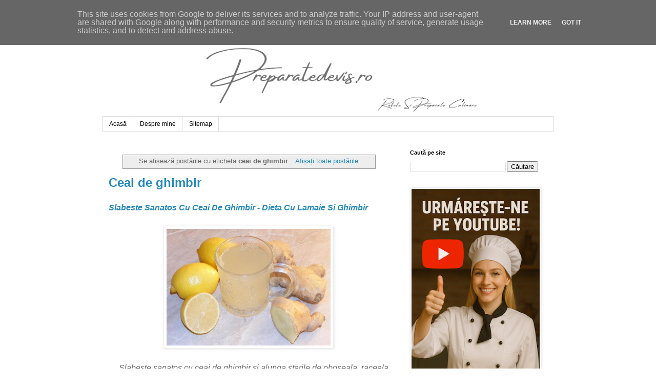

--- FILE ---
content_type: text/html; charset=UTF-8
request_url: https://www.preparatedevis.ro/search/label/ceai%20de%20ghimbir
body_size: 23881
content:
<!DOCTYPE html>
<html class='v2' dir='ltr' lang='ro' xmlns='http://www.w3.org/1999/xhtml' xmlns:b='http://www.google.com/2005/gml/b' xmlns:data='http://www.google.com/2005/gml/data' xmlns:expr='http://www.google.com/2005/gml/expr'>
<head>
<link href='https://www.blogger.com/static/v1/widgets/335934321-css_bundle_v2.css' rel='stylesheet' type='text/css'/>
<meta content='width=1100' name='viewport'/>
<meta content='text/html; charset=UTF-8' http-equiv='Content-Type'/>
<meta content='blogger' name='generator'/>
<link href='https://www.preparatedevis.ro/favicon.ico' rel='icon' type='image/x-icon'/>
<link href='https://www.preparatedevis.ro/search/label/ceai%20de%20ghimbir' rel='canonical'/>
<link rel="alternate" type="application/atom+xml" title="Preparatedevis.ro - Atom" href="https://www.preparatedevis.ro/feeds/posts/default" />
<link rel="alternate" type="application/rss+xml" title="Preparatedevis.ro - RSS" href="https://www.preparatedevis.ro/feeds/posts/default?alt=rss" />
<link rel="service.post" type="application/atom+xml" title="Preparatedevis.ro - Atom" href="https://www.blogger.com/feeds/8871168759610014910/posts/default" />
<!--Can't find substitution for tag [blog.ieCssRetrofitLinks]-->
<meta content='Retete culinare traditionale din bucataria romaneasca si internationala, articole diverse si idei pentru gatit acasa, mancare, gastronomie, preparate,' name='description'/>
<meta content='https://www.preparatedevis.ro/search/label/ceai%20de%20ghimbir' property='og:url'/>
<meta content='Preparatedevis.ro' property='og:title'/>
<meta content='Retete culinare traditionale din bucataria romaneasca si internationala, articole diverse si idei pentru gatit acasa, mancare, gastronomie, preparate,' property='og:description'/>
<title>Preparatedevis.ro: ceai de ghimbir</title>
<meta content='retete culinare, reteta, retete, mancare, mancaruri, preparate, bucatarie romaneasca, bucatarie internationala, gastronomie, gatit, carne, legume, fructe, paste, peste, post, branza, cartofi, porc, pui, vita, miel, rata, curacan, oua, desert, ciorbe, aperitive, aluaturi, salate, roretete, chef,' property='og:keywords'/>
<meta content='retete culinare, reteta, retete, mancare, mancaruri, preparate, bucatarie romaneasca, bucatarie internationala, gastronomie, gatit, carne, legume, fructe, paste, peste, post, branza, cartofi, porc, pui, vita, miel, rata, curacan, oua, desert, ciorbe, aperitive, aluaturi, salate, roretete, chef,' name='keywords'/>
<meta content='Preparatedevis.ro. Toate drepturile rezervate' name='Copyright'/>
<meta content='Romania' name='og:country'/>
<meta content='Romanian, ro_RO' name='language'/>
<meta content='Constanta' name='og:locality'/>
<meta content='Preparatedevis.ro' name='Publisher'/>
<meta content='Preparatedevis.ro' name='Owner'/>
<meta content='Preparatedevis.ro' name='author'/>
<meta content='General' name='Rating'/>
<meta content='1 days' name='Revisit'/>
<meta content='index, urmati' name='robots'/>
<meta content='index, follow, all' name='robots'/>
<meta content='never' name='expires'/>
<meta content='website' property='og:type'/>
<meta content='Preparatedevis.ro' property='og:site_name'/>
<meta content='http://www.preparatedevis.ro/' property='og:url'/>
<meta content='http://www.preparatedevis.ro/favicon.ico' property='og:image'/>
<link href='http://preparatedevis.ro' hreflang='ro' rel='alternate'/>
<link href='https://www.preparatedevis.ro' hreflang='ro-RO' rel='alternate'/>
<!-- Google tag (gtag.js) -->
<script async='async' src='https://www.googletagmanager.com/gtag/js?id=G-P60FPWP50P'></script>
<script>

  window.dataLayer = window.dataLayer || [];
  function gtag(){dataLayer.push(arguments);}
  gtag('js', new Date());

  gtag('config', 'G-P60FPWP50P');
</script>
<style id='page-skin-1' type='text/css'><!--
/*
-----------------------------------------------
Blogger Template Style
Name:     Simple
Designer: Blogger
URL:      www.blogger.com
----------------------------------------------- */
/* Variable definitions
====================
<Variable name="keycolor" description="Main Color" type="color" default="#66bbdd"/>
<Group description="Page Text" selector="body">
<Variable name="body.font" description="Font" type="font"
default="normal normal 12px Arial, Tahoma, Helvetica, FreeSans, sans-serif"/>
<Variable name="body.text.color" description="Text Color" type="color" default="#222222"/>
</Group>
<Group description="Backgrounds" selector=".body-fauxcolumns-outer">
<Variable name="body.background.color" description="Outer Background" type="color" default="#66bbdd"/>
<Variable name="content.background.color" description="Main Background" type="color" default="#ffffff"/>
<Variable name="header.background.color" description="Header Background" type="color" default="transparent"/>
</Group>
<Group description="Links" selector=".main-outer">
<Variable name="link.color" description="Link Color" type="color" default="#2288bb"/>
<Variable name="link.visited.color" description="Visited Color" type="color" default="#888888"/>
<Variable name="link.hover.color" description="Hover Color" type="color" default="#33aaff"/>
</Group>
<Group description="Blog Title" selector=".header h1">
<Variable name="header.font" description="Font" type="font"
default="normal normal 60px Arial, Tahoma, Helvetica, FreeSans, sans-serif"/>
<Variable name="header.text.color" description="Title Color" type="color" default="#3399bb" />
</Group>
<Group description="Blog Description" selector=".header .description">
<Variable name="description.text.color" description="Description Color" type="color"
default="#777777" />
</Group>
<Group description="Tabs Text" selector=".tabs-inner .widget li a">
<Variable name="tabs.font" description="Font" type="font"
default="normal normal 14px Arial, Tahoma, Helvetica, FreeSans, sans-serif"/>
<Variable name="tabs.text.color" description="Text Color" type="color" default="#999999"/>
<Variable name="tabs.selected.text.color" description="Selected Color" type="color" default="#000000"/>
</Group>
<Group description="Tabs Background" selector=".tabs-outer .PageList">
<Variable name="tabs.background.color" description="Background Color" type="color" default="#f5f5f5"/>
<Variable name="tabs.selected.background.color" description="Selected Color" type="color" default="#eeeeee"/>
</Group>
<Group description="Post Title" selector="h3.post-title, .comments h4">
<Variable name="post.title.font" description="Font" type="font"
default="normal normal 22px Arial, Tahoma, Helvetica, FreeSans, sans-serif"/>
</Group>
<Group description="Date Header" selector=".date-header">
<Variable name="date.header.color" description="Text Color" type="color"
default="#666666"/>
<Variable name="date.header.background.color" description="Background Color" type="color"
default="transparent"/>
<Variable name="date.header.font" description="Text Font" type="font"
default="normal bold 11px Arial, Tahoma, Helvetica, FreeSans, sans-serif"/>
<Variable name="date.header.padding" description="Date Header Padding" type="string" default="inherit"/>
<Variable name="date.header.letterspacing" description="Date Header Letter Spacing" type="string" default="inherit"/>
<Variable name="date.header.margin" description="Date Header Margin" type="string" default="inherit"/>
</Group>
<Group description="Post Footer" selector=".post-footer">
<Variable name="post.footer.text.color" description="Text Color" type="color" default="#666666"/>
<Variable name="post.footer.background.color" description="Background Color" type="color"
default="#f9f9f9"/>
<Variable name="post.footer.border.color" description="Shadow Color" type="color" default="#eeeeee"/>
</Group>
<Group description="Gadgets" selector="h2">
<Variable name="widget.title.font" description="Title Font" type="font"
default="normal bold 11px Arial, Tahoma, Helvetica, FreeSans, sans-serif"/>
<Variable name="widget.title.text.color" description="Title Color" type="color" default="#000000"/>
<Variable name="widget.alternate.text.color" description="Alternate Color" type="color" default="#999999"/>
</Group>
<Group description="Images" selector=".main-inner">
<Variable name="image.background.color" description="Background Color" type="color" default="#ffffff"/>
<Variable name="image.border.color" description="Border Color" type="color" default="#eeeeee"/>
<Variable name="image.text.color" description="Caption Text Color" type="color" default="#666666"/>
</Group>
<Group description="Accents" selector=".content-inner">
<Variable name="body.rule.color" description="Separator Line Color" type="color" default="#eeeeee"/>
<Variable name="tabs.border.color" description="Tabs Border Color" type="color" default="transparent"/>
</Group>
<Variable name="body.background" description="Body Background" type="background"
color="#ffffff" default="$(color) none repeat scroll top left"/>
<Variable name="body.background.override" description="Body Background Override" type="string" default=""/>
<Variable name="body.background.gradient.cap" description="Body Gradient Cap" type="url"
default="url(https://resources.blogblog.com/blogblog/data/1kt/simple/gradients_light.png)"/>
<Variable name="body.background.gradient.tile" description="Body Gradient Tile" type="url"
default="url(https://resources.blogblog.com/blogblog/data/1kt/simple/body_gradient_tile_light.png)"/>
<Variable name="content.background.color.selector" description="Content Background Color Selector" type="string" default=".content-inner"/>
<Variable name="content.padding" description="Content Padding" type="length" default="10px" min="0" max="100px"/>
<Variable name="content.padding.horizontal" description="Content Horizontal Padding" type="length" default="10px" min="0" max="100px"/>
<Variable name="content.shadow.spread" description="Content Shadow Spread" type="length" default="40px" min="0" max="100px"/>
<Variable name="content.shadow.spread.webkit" description="Content Shadow Spread (WebKit)" type="length" default="5px" min="0" max="100px"/>
<Variable name="content.shadow.spread.ie" description="Content Shadow Spread (IE)" type="length" default="10px" min="0" max="100px"/>
<Variable name="main.border.width" description="Main Border Width" type="length" default="0" min="0" max="10px"/>
<Variable name="header.background.gradient" description="Header Gradient" type="url" default="none"/>
<Variable name="header.shadow.offset.left" description="Header Shadow Offset Left" type="length" default="-1px" min="-50px" max="50px"/>
<Variable name="header.shadow.offset.top" description="Header Shadow Offset Top" type="length" default="-1px" min="-50px" max="50px"/>
<Variable name="header.shadow.spread" description="Header Shadow Spread" type="length" default="1px" min="0" max="100px"/>
<Variable name="header.padding" description="Header Padding" type="length" default="30px" min="0" max="100px"/>
<Variable name="header.border.size" description="Header Border Size" type="length" default="1px" min="0" max="10px"/>
<Variable name="header.bottom.border.size" description="Header Bottom Border Size" type="length" default="1px" min="0" max="10px"/>
<Variable name="header.border.horizontalsize" description="Header Horizontal Border Size" type="length" default="0" min="0" max="10px"/>
<Variable name="description.text.size" description="Description Text Size" type="string" default="140%"/>
<Variable name="tabs.margin.top" description="Tabs Margin Top" type="length" default="0" min="0" max="100px"/>
<Variable name="tabs.margin.side" description="Tabs Side Margin" type="length" default="30px" min="0" max="100px"/>
<Variable name="tabs.background.gradient" description="Tabs Background Gradient" type="url"
default="url(https://resources.blogblog.com/blogblog/data/1kt/simple/gradients_light.png)"/>
<Variable name="tabs.border.width" description="Tabs Border Width" type="length" default="1px" min="0" max="10px"/>
<Variable name="tabs.bevel.border.width" description="Tabs Bevel Border Width" type="length" default="1px" min="0" max="10px"/>
<Variable name="post.margin.bottom" description="Post Bottom Margin" type="length" default="25px" min="0" max="100px"/>
<Variable name="image.border.small.size" description="Image Border Small Size" type="length" default="2px" min="0" max="10px"/>
<Variable name="image.border.large.size" description="Image Border Large Size" type="length" default="5px" min="0" max="10px"/>
<Variable name="page.width.selector" description="Page Width Selector" type="string" default=".region-inner"/>
<Variable name="page.width" description="Page Width" type="string" default="auto"/>
<Variable name="main.section.margin" description="Main Section Margin" type="length" default="15px" min="0" max="100px"/>
<Variable name="main.padding" description="Main Padding" type="length" default="15px" min="0" max="100px"/>
<Variable name="main.padding.top" description="Main Padding Top" type="length" default="30px" min="0" max="100px"/>
<Variable name="main.padding.bottom" description="Main Padding Bottom" type="length" default="30px" min="0" max="100px"/>
<Variable name="paging.background"
color="#ffffff"
description="Background of blog paging area" type="background"
default="transparent none no-repeat scroll top center"/>
<Variable name="footer.bevel" description="Bevel border length of footer" type="length" default="0" min="0" max="10px"/>
<Variable name="mobile.background.overlay" description="Mobile Background Overlay" type="string"
default="transparent none repeat scroll top left"/>
<Variable name="mobile.background.size" description="Mobile Background Size" type="string" default="auto"/>
<Variable name="mobile.button.color" description="Mobile Button Color" type="color" default="#ffffff" />
<Variable name="startSide" description="Side where text starts in blog language" type="automatic" default="left"/>
<Variable name="endSide" description="Side where text ends in blog language" type="automatic" default="right"/>
*/
/* Content
----------------------------------------------- */
body {
font: normal normal 12px 'Trebuchet MS', Trebuchet, Verdana, sans-serif;
color: #666666;
background: #ffffff none repeat scroll top left;
padding: 0 0 0 0;
}
html body .region-inner {
min-width: 0;
max-width: 100%;
width: auto;
}
h2 {
font-size: 22px;
}
a:link {
text-decoration:none;
color: #2288bb;
}
a:visited {
text-decoration:none;
color: #888888;
}
a:hover {
text-decoration:underline;
color: #33aaff;
}
.body-fauxcolumn-outer .fauxcolumn-inner {
background: transparent none repeat scroll top left;
_background-image: none;
}
.body-fauxcolumn-outer .cap-top {
position: absolute;
z-index: 1;
height: 400px;
width: 100%;
}
.body-fauxcolumn-outer .cap-top .cap-left {
width: 100%;
background: transparent none repeat-x scroll top left;
_background-image: none;
}
.content-outer {
-moz-box-shadow: 0 0 0 rgba(0, 0, 0, .15);
-webkit-box-shadow: 0 0 0 rgba(0, 0, 0, .15);
-goog-ms-box-shadow: 0 0 0 #333333;
box-shadow: 0 0 0 rgba(0, 0, 0, .15);
margin-bottom: 1px;
}
.content-inner {
padding: 10px 40px;
}
.content-inner {
background-color: #ffffff;
}
/* Header
----------------------------------------------- */
.header-outer {
background: transparent none repeat-x scroll 0 -400px;
_background-image: none;
}
.Header h1 {
font: normal normal 40px 'Trebuchet MS',Trebuchet,Verdana,sans-serif;
color: #000000;
text-shadow: 0 0 0 rgba(0, 0, 0, .2);
}
.Header h1 a {
color: #000000;
}
.Header .description {
font-size: 18px;
color: #000000;
}
.header-inner .Header .titlewrapper {
padding: 22px 0;
}
.header-inner .Header .descriptionwrapper {
padding: 0 0;
}
/* Tabs
----------------------------------------------- */
.tabs-inner .section:first-child {
border-top: 0 solid #dddddd;
}
.tabs-inner .section:first-child ul {
margin-top: -1px;
border-top: 1px solid #dddddd;
border-left: 1px solid #dddddd;
border-right: 1px solid #dddddd;
}
.tabs-inner .widget ul {
background: transparent none repeat-x scroll 0 -800px;
_background-image: none;
border-bottom: 1px solid #dddddd;
margin-top: 0;
margin-left: -30px;
margin-right: -30px;
}
.tabs-inner .widget li a {
display: inline-block;
padding: .6em 1em;
font: normal normal 12px 'Trebuchet MS', Trebuchet, Verdana, sans-serif;
color: #000000;
border-left: 1px solid #ffffff;
border-right: 1px solid #dddddd;
}
.tabs-inner .widget li:first-child a {
border-left: none;
}
.tabs-inner .widget li.selected a, .tabs-inner .widget li a:hover {
color: #000000;
background-color: #eeeeee;
text-decoration: none;
}
/* Columns
----------------------------------------------- */
.main-outer {
border-top: 0 solid transparent;
}
.fauxcolumn-left-outer .fauxcolumn-inner {
border-right: 1px solid transparent;
}
.fauxcolumn-right-outer .fauxcolumn-inner {
border-left: 1px solid transparent;
}
/* Headings
----------------------------------------------- */
div.widget > h2,
div.widget h2.title {
margin: 0 0 1em 0;
font: normal bold 11px 'Trebuchet MS',Trebuchet,Verdana,sans-serif;
color: #000000;
}
/* Widgets
----------------------------------------------- */
.widget .zippy {
color: #999999;
text-shadow: 2px 2px 1px rgba(0, 0, 0, .1);
}
.widget .popular-posts ul {
list-style: none;
}
/* Posts
----------------------------------------------- */
h2.date-header {
font: normal bold 11px Arial, Tahoma, Helvetica, FreeSans, sans-serif;
}
.date-header span {
background-color: #bbbbbb;
color: #ffffff;
padding: 0.4em;
letter-spacing: 3px;
margin: inherit;
}
.main-inner {
padding-top: 35px;
padding-bottom: 65px;
}
.main-inner .column-center-inner {
padding: 0 0;
}
.main-inner .column-center-inner .section {
margin: 0 1em;
}
.post {
margin: 0 0 45px 0;
}
h3.post-title, .comments h4 {
font: normal normal 22px 'Trebuchet MS',Trebuchet,Verdana,sans-serif;
margin: .75em 0 0;
}
.post-body {
font-size: 110%;
line-height: 1.4;
position: relative;
}
.post-body img, .post-body .tr-caption-container, .Profile img, .Image img,
.BlogList .item-thumbnail img {
padding: 2px;
background: #ffffff;
border: 1px solid #eeeeee;
-moz-box-shadow: 1px 1px 5px rgba(0, 0, 0, .1);
-webkit-box-shadow: 1px 1px 5px rgba(0, 0, 0, .1);
box-shadow: 1px 1px 5px rgba(0, 0, 0, .1);
}
.post-body img, .post-body .tr-caption-container {
padding: 5px;
}
.post-body .tr-caption-container {
color: #666666;
}
.post-body .tr-caption-container img {
padding: 0;
background: transparent;
border: none;
-moz-box-shadow: 0 0 0 rgba(0, 0, 0, .1);
-webkit-box-shadow: 0 0 0 rgba(0, 0, 0, .1);
box-shadow: 0 0 0 rgba(0, 0, 0, .1);
}
.post-header {
margin: 0 0 1.5em;
line-height: 1.6;
font-size: 90%;
}
.post-footer {
margin: 20px -2px 0;
padding: 5px 10px;
color: #666666;
background-color: #eeeeee;
border-bottom: 1px solid #eeeeee;
line-height: 1.6;
font-size: 90%;
}
#comments .comment-author {
padding-top: 1.5em;
border-top: 1px solid transparent;
background-position: 0 1.5em;
}
#comments .comment-author:first-child {
padding-top: 0;
border-top: none;
}
.avatar-image-container {
margin: .2em 0 0;
}
#comments .avatar-image-container img {
border: 1px solid #eeeeee;
}
/* Comments
----------------------------------------------- */
.comments .comments-content .icon.blog-author {
background-repeat: no-repeat;
background-image: url([data-uri]);
}
.comments .comments-content .loadmore a {
border-top: 1px solid #999999;
border-bottom: 1px solid #999999;
}
.comments .comment-thread.inline-thread {
background-color: #eeeeee;
}
.comments .continue {
border-top: 2px solid #999999;
}
/* Accents
---------------------------------------------- */
.section-columns td.columns-cell {
border-left: 1px solid transparent;
}
.blog-pager {
background: transparent url(https://resources.blogblog.com/blogblog/data/1kt/simple/paging_dot.png) repeat-x scroll top center;
}
.blog-pager-older-link, .home-link,
.blog-pager-newer-link {
background-color: #ffffff;
padding: 5px;
}
.footer-outer {
border-top: 1px dashed #bbbbbb;
}
/* Mobile
----------------------------------------------- */
body.mobile  {
background-size: auto;
}
.mobile .body-fauxcolumn-outer {
background: transparent none repeat scroll top left;
}
.mobile .body-fauxcolumn-outer .cap-top {
background-size: 100% auto;
}
.mobile .content-outer {
-webkit-box-shadow: 0 0 3px rgba(0, 0, 0, .15);
box-shadow: 0 0 3px rgba(0, 0, 0, .15);
}
.mobile .tabs-inner .widget ul {
margin-left: 0;
margin-right: 0;
}
.mobile .post {
margin: 0;
}
.mobile .main-inner .column-center-inner .section {
margin: 0;
}
.mobile .date-header span {
padding: 0.1em 10px;
margin: 0 -10px;
}
.mobile h3.post-title {
margin: 0;
}
.mobile .blog-pager {
background: transparent none no-repeat scroll top center;
}
.mobile .footer-outer {
border-top: none;
}
.mobile .main-inner, .mobile .footer-inner {
background-color: #ffffff;
}
.mobile-index-contents {
color: #666666;
}
.mobile-link-button {
background-color: #2288bb;
}
.mobile-link-button a:link, .mobile-link-button a:visited {
color: #ffffff;
}
.mobile .tabs-inner .section:first-child {
border-top: none;
}
.mobile .tabs-inner .PageList .widget-content {
background-color: #eeeeee;
color: #000000;
border-top: 1px solid #dddddd;
border-bottom: 1px solid #dddddd;
}
.mobile .tabs-inner .PageList .widget-content .pagelist-arrow {
border-left: 1px solid #dddddd;
}

--></style>
<style id='template-skin-1' type='text/css'><!--
body {
min-width: 960px;
}
.content-outer, .content-fauxcolumn-outer, .region-inner {
min-width: 960px;
max-width: 960px;
_width: 960px;
}
.main-inner .columns {
padding-left: 0;
padding-right: 310px;
}
.main-inner .fauxcolumn-center-outer {
left: 0;
right: 310px;
/* IE6 does not respect left and right together */
_width: expression(this.parentNode.offsetWidth -
parseInt("0") -
parseInt("310px") + 'px');
}
.main-inner .fauxcolumn-left-outer {
width: 0;
}
.main-inner .fauxcolumn-right-outer {
width: 310px;
}
.main-inner .column-left-outer {
width: 0;
right: 100%;
margin-left: -0;
}
.main-inner .column-right-outer {
width: 310px;
margin-right: -310px;
}
#layout {
min-width: 0;
}
#layout .content-outer {
min-width: 0;
width: 800px;
}
#layout .region-inner {
min-width: 0;
width: auto;
}
body#layout div.add_widget {
padding: 8px;
}
body#layout div.add_widget a {
margin-left: 32px;
}
--></style>
<script type='text/javascript'>
        (function(i,s,o,g,r,a,m){i['GoogleAnalyticsObject']=r;i[r]=i[r]||function(){
        (i[r].q=i[r].q||[]).push(arguments)},i[r].l=1*new Date();a=s.createElement(o),
        m=s.getElementsByTagName(o)[0];a.async=1;a.src=g;m.parentNode.insertBefore(a,m)
        })(window,document,'script','https://www.google-analytics.com/analytics.js','ga');
        ga('create', 'UA-48562354-1', 'auto', 'blogger');
        ga('blogger.send', 'pageview');
      </script>
<link href='https://www.blogger.com/dyn-css/authorization.css?targetBlogID=8871168759610014910&amp;zx=83d17abc-d1d7-4e0b-afa1-ff62853966f0' media='none' onload='if(media!=&#39;all&#39;)media=&#39;all&#39;' rel='stylesheet'/><noscript><link href='https://www.blogger.com/dyn-css/authorization.css?targetBlogID=8871168759610014910&amp;zx=83d17abc-d1d7-4e0b-afa1-ff62853966f0' rel='stylesheet'/></noscript>
<meta name='google-adsense-platform-account' content='ca-host-pub-1556223355139109'/>
<meta name='google-adsense-platform-domain' content='blogspot.com'/>

<script type="text/javascript" language="javascript">
  // Supply ads personalization default for EEA readers
  // See https://www.blogger.com/go/adspersonalization
  adsbygoogle = window.adsbygoogle || [];
  if (typeof adsbygoogle.requestNonPersonalizedAds === 'undefined') {
    adsbygoogle.requestNonPersonalizedAds = 1;
  }
</script>


</head>
<body class='loading'>
<div class='navbar section' id='navbar' name='Navbar'><div class='widget Navbar' data-version='1' id='Navbar1'><script type="text/javascript">
    function setAttributeOnload(object, attribute, val) {
      if(window.addEventListener) {
        window.addEventListener('load',
          function(){ object[attribute] = val; }, false);
      } else {
        window.attachEvent('onload', function(){ object[attribute] = val; });
      }
    }
  </script>
<div id="navbar-iframe-container"></div>
<script type="text/javascript" src="https://apis.google.com/js/platform.js"></script>
<script type="text/javascript">
      gapi.load("gapi.iframes:gapi.iframes.style.bubble", function() {
        if (gapi.iframes && gapi.iframes.getContext) {
          gapi.iframes.getContext().openChild({
              url: 'https://www.blogger.com/navbar/8871168759610014910?origin\x3dhttps://www.preparatedevis.ro',
              where: document.getElementById("navbar-iframe-container"),
              id: "navbar-iframe"
          });
        }
      });
    </script><script type="text/javascript">
(function() {
var script = document.createElement('script');
script.type = 'text/javascript';
script.src = '//pagead2.googlesyndication.com/pagead/js/google_top_exp.js';
var head = document.getElementsByTagName('head')[0];
if (head) {
head.appendChild(script);
}})();
</script>
</div></div>
<div itemscope='itemscope' itemtype='http://schema.org/Blog' style='display: none;'>
<meta content='Preparatedevis.ro' itemprop='name'/>
<meta content='Retete culinare traditionale din bucataria romaneasca si internationala, articole diverse si idei pentru gatit acasa, mancare, gastronomie, preparate,' itemprop='description'/>
</div>
<div class='body-fauxcolumns'>
<div class='fauxcolumn-outer body-fauxcolumn-outer'>
<div class='cap-top'>
<div class='cap-left'></div>
<div class='cap-right'></div>
</div>
<div class='fauxborder-left'>
<div class='fauxborder-right'></div>
<div class='fauxcolumn-inner'>
</div>
</div>
<div class='cap-bottom'>
<div class='cap-left'></div>
<div class='cap-right'></div>
</div>
</div>
</div>
<div class='content'>
<div class='content-fauxcolumns'>
<div class='fauxcolumn-outer content-fauxcolumn-outer'>
<div class='cap-top'>
<div class='cap-left'></div>
<div class='cap-right'></div>
</div>
<div class='fauxborder-left'>
<div class='fauxborder-right'></div>
<div class='fauxcolumn-inner'>
</div>
</div>
<div class='cap-bottom'>
<div class='cap-left'></div>
<div class='cap-right'></div>
</div>
</div>
</div>
<div class='content-outer'>
<div class='content-cap-top cap-top'>
<div class='cap-left'></div>
<div class='cap-right'></div>
</div>
<div class='fauxborder-left content-fauxborder-left'>
<div class='fauxborder-right content-fauxborder-right'></div>
<div class='content-inner'>
<header>
<div class='header-outer'>
<div class='header-cap-top cap-top'>
<div class='cap-left'></div>
<div class='cap-right'></div>
</div>
<div class='fauxborder-left header-fauxborder-left'>
<div class='fauxborder-right header-fauxborder-right'></div>
<div class='region-inner header-inner'>
<div class='header section' id='header' name='Antet'><div class='widget Header' data-version='1' id='Header1'>
<div id='header-inner'>
<a href='https://www.preparatedevis.ro/' style='display: block'>
<img alt='Preparatedevis.ro' height='188px; ' id='Header1_headerimg' src='https://blogger.googleusercontent.com/img/b/R29vZ2xl/AVvXsEiszGJEJzprBtoTLjhwsqS8fGqkEcYHBmX8WCXorY4DY1YKa62_hNXvL12oDdKTSLsIGjQ52hA3Bj4rmJGkayZX4r9s8YYDiDtF4ym7swDnHf5xYZgfQrbNsG9eBGLXyXdeHzFoNatfeE7C/s752/preparatedevis-antet.png' style='display: block' width='752px; '/>
</a>
</div>
</div></div>
</div>
</div>
<div class='header-cap-bottom cap-bottom'>
<div class='cap-left'></div>
<div class='cap-right'></div>
</div>
</div>
</header>
<div class='tabs-outer'>
<div class='tabs-cap-top cap-top'>
<div class='cap-left'></div>
<div class='cap-right'></div>
</div>
<div class='fauxborder-left tabs-fauxborder-left'>
<div class='fauxborder-right tabs-fauxborder-right'></div>
<div class='region-inner tabs-inner'>
<div class='tabs section' id='crosscol' name='Coloana transversală'><div class='widget PageList' data-version='1' id='PageList1'>
<div class='widget-content'>
<ul>
<li>
<a href='http://www.preparatedevis.ro/'>Acasă</a>
</li>
<li>
<a href='http://www.preparatedevis.ro/p/despre-mine.html'>Despre mine</a>
</li>
<li>
<a href='http://www.preparatedevis.ro/p/harta-site.html'>Sitemap</a>
</li>
</ul>
<div class='clear'></div>
</div>
</div></div>
<div class='tabs no-items section' id='crosscol-overflow' name='Cross-Column 2'></div>
</div>
</div>
<div class='tabs-cap-bottom cap-bottom'>
<div class='cap-left'></div>
<div class='cap-right'></div>
</div>
</div>
<div class='main-outer'>
<div class='main-cap-top cap-top'>
<div class='cap-left'></div>
<div class='cap-right'></div>
</div>
<div class='fauxborder-left main-fauxborder-left'>
<div class='fauxborder-right main-fauxborder-right'></div>
<div class='region-inner main-inner'>
<div class='columns fauxcolumns'>
<div class='fauxcolumn-outer fauxcolumn-center-outer'>
<div class='cap-top'>
<div class='cap-left'></div>
<div class='cap-right'></div>
</div>
<div class='fauxborder-left'>
<div class='fauxborder-right'></div>
<div class='fauxcolumn-inner'>
</div>
</div>
<div class='cap-bottom'>
<div class='cap-left'></div>
<div class='cap-right'></div>
</div>
</div>
<div class='fauxcolumn-outer fauxcolumn-left-outer'>
<div class='cap-top'>
<div class='cap-left'></div>
<div class='cap-right'></div>
</div>
<div class='fauxborder-left'>
<div class='fauxborder-right'></div>
<div class='fauxcolumn-inner'>
</div>
</div>
<div class='cap-bottom'>
<div class='cap-left'></div>
<div class='cap-right'></div>
</div>
</div>
<div class='fauxcolumn-outer fauxcolumn-right-outer'>
<div class='cap-top'>
<div class='cap-left'></div>
<div class='cap-right'></div>
</div>
<div class='fauxborder-left'>
<div class='fauxborder-right'></div>
<div class='fauxcolumn-inner'>
</div>
</div>
<div class='cap-bottom'>
<div class='cap-left'></div>
<div class='cap-right'></div>
</div>
</div>
<!-- corrects IE6 width calculation -->
<div class='columns-inner'>
<div class='column-center-outer'>
<div class='column-center-inner'>
<div class='main section' id='main' name='Număr de telefon principal'><div class='widget Blog' data-version='1' id='Blog1'>
<div class='blog-posts hfeed'>
<div class='status-msg-wrap'>
<div class='status-msg-body'>
Se afișează postările cu eticheta <b>ceai de ghimbir</b>. <a href="https://www.preparatedevis.ro/">Afișați toate postările</a>
</div>
<div class='status-msg-border'>
<div class='status-msg-bg'>
<div class='status-msg-hidden'>Se afișează postările cu eticheta <b>ceai de ghimbir</b>. <a href="https://www.preparatedevis.ro/">Afișați toate postările</a></div>
</div>
</div>
</div>
<div style='clear: both;'></div>

          <div class="date-outer">
        

          <div class="date-posts">
        
<div class='post-outer'>
<div class='post hentry uncustomized-post-template' itemprop='blogPost' itemscope='itemscope' itemtype='http://schema.org/BlogPosting'>
<meta content='https://blogger.googleusercontent.com/img/b/R29vZ2xl/AVvXsEjCpDMpafQ_uUe_zXYKA0CBop0Cery2ebULR0Hm-HzTBKD_ghM8YTMVOwWsgBSHM-vr0em_bOg2RFXy1yPYO_ApYmn7O-V3zEisXnpFZUm6WdOjFCzLpcqppNdJMbrE8PHNIjjn9ThGPLhW/s320/ceai-de-gimbir.jpg' itemprop='image_url'/>
<meta content='8871168759610014910' itemprop='blogId'/>
<meta content='2310234413404222870' itemprop='postId'/>
<a name='2310234413404222870'></a>
<h1 class='post-title entry-title' itemprop='name'>
<a href='https://www.preparatedevis.ro/2015/12/ceai-de-ghimbir.html'>Ceai de ghimbir</a>
</h1>
<div class='post-header'>
<div class='post-header-line-1'></div>
</div>
<div class='post-body entry-content' id='post-body-2310234413404222870' itemprop='articleBody'>
<h2>
<span style="font-family: &quot;arial&quot; , &quot;sans-serif&quot;; font-size: 12.0pt;"><i><a href="http://www.preparatedevis.ro/2015/12/ceai-de-ghimbir.html">Slabeste Sanatos Cu Ceai De Ghimbir - Dieta Cu Lamaie Si Ghimbir</a></i></span></h2>
<div class="MsoNoSpacing">
<span style="font-family: &quot;arial&quot; , &quot;sans-serif&quot;; font-size: 12.0pt;"><br /></span></div>
<div class="separator" style="clear: both; text-align: center;">
<a href="https://blogger.googleusercontent.com/img/b/R29vZ2xl/AVvXsEjCpDMpafQ_uUe_zXYKA0CBop0Cery2ebULR0Hm-HzTBKD_ghM8YTMVOwWsgBSHM-vr0em_bOg2RFXy1yPYO_ApYmn7O-V3zEisXnpFZUm6WdOjFCzLpcqppNdJMbrE8PHNIjjn9ThGPLhW/s1600/ceai-de-gimbir.jpg" imageanchor="1" style="margin-left: 1em; margin-right: 1em;"><img alt="ghimbir, ghimbir si lamaie, lamaie, infuzie de ghimbir, ceai de ghimbir si lamaie, retete naturiste, diete, dieta, cure, cura, regim, leac, leacuri, tratamente naturiste, remedii naturiste, medicamente naturiste, medicamente naturale, retete culinare, retete, tratamente anticancer, tratamente anti obezitate, leacuri babesti, scortisoara si ghimbir, condimente, retete cu ghimbir, reteta cu ghimbir, ceai, infuzie, alimente sanatoase, antiasmatic, gripa si raceala, tuse si febra, " border="0" height="228" src="https://blogger.googleusercontent.com/img/b/R29vZ2xl/AVvXsEjCpDMpafQ_uUe_zXYKA0CBop0Cery2ebULR0Hm-HzTBKD_ghM8YTMVOwWsgBSHM-vr0em_bOg2RFXy1yPYO_ApYmn7O-V3zEisXnpFZUm6WdOjFCzLpcqppNdJMbrE8PHNIjjn9ThGPLhW/s320/ceai-de-gimbir.jpg" title="Ceai de ghimbir" width="320" /></a></div>
<div class="MsoNoSpacing">
<span style="font-family: &quot;arial&quot; , &quot;sans-serif&quot;; font-size: 12.0pt;"><br /></span></div>
<div class="MsoNoSpacing">
<span style="font-family: &quot;arial&quot; , &quot;sans-serif&quot;; font-size: 12.0pt;"><i>&nbsp; &nbsp; &nbsp;Slabeste sanatos cu ceai de ghimbir si
alunga starile de oboseala, raceala si gripa, bea o cana de ceai de ghimbir dimineata pe
stomacul gol inainte de micul dejun si inca din prima zi o sa te simti mai
tanar si mai plin de energie. Adauga pentru un efect mai puternic lamaie, miere de albine naturala si scortisoara si nu vei regreta. Daca vrei sa
slabesti, atunci tine o dieta cu ghimbir si lamaie, nu mai manca gras, prajit
si dulce macar o perioada de timp, consuma multe cereale, fructe, legume si peste, fa multa miscare in aer liber!&nbsp;</i><o:p></o:p></span></div>
<div class="separator" style="clear: both; text-align: center;">
<a href="https://blogger.googleusercontent.com/img/b/R29vZ2xl/AVvXsEhsz1R9ljR3LIKr2K5C8xj279DAYmhVd9MX9YEtsJTHRcdXIaIwqTcpr7fNkmAmzaogbBcDCw-VvLvdH323rZOdNLm989Q2IHL2yCS43fjhp4GMRj374WH3z4CUGYeGGN6Zmj6xEjXtLx2X/s1600/ghimbir-si-lamaie.jpg" imageanchor="1" style="margin-left: 1em; margin-right: 1em;"><img alt="reteta cu ghimbir si lamaie pentru sanatate, retete cu lamaie si ghimbir pentru sanatate, retete culinare, ghimbir, ghimbir radacina, lamaie, tratamente naturiste, remedii naturiste, alimente sanatoase, leacuri sanatoase, medicamente naturale, anti cancer, anti obezitate, antiasmatic, gripa si raceala, tuse si febra, " border="0" height="243" src="https://blogger.googleusercontent.com/img/b/R29vZ2xl/AVvXsEhsz1R9ljR3LIKr2K5C8xj279DAYmhVd9MX9YEtsJTHRcdXIaIwqTcpr7fNkmAmzaogbBcDCw-VvLvdH323rZOdNLm989Q2IHL2yCS43fjhp4GMRj374WH3z4CUGYeGGN6Zmj6xEjXtLx2X/s320/ghimbir-si-lamaie.jpg" title="Gimbir si lamaie" width="320" /></a></div>
<div class="separator" style="clear: both; text-align: center;">
<br /></div>
<div class="MsoNoSpacing">
<span style="font-family: &quot;arial&quot; , &quot;sans-serif&quot;; font-size: 12.0pt;"><i><br /></i></span></div>
<h2>
<i><a href="http://www.preparatedevis.ro/2015/12/ceai-de-ghimbir.html"><span style="font-family: &quot;arial&quot; , &quot;helvetica&quot; , sans-serif; font-size: large;">Cum Se Prepara Corect Ceaiul Si Infuzia De Ghimbir</span></a></i></h2>
<div class="MsoNoSpacing">
<span style="font-family: &quot;arial&quot; , &quot;sans-serif&quot;; font-size: 12.0pt;">&nbsp; &nbsp; &nbsp;</span></div>
<div class="separator" style="clear: both; text-align: center;">
<a href="https://blogger.googleusercontent.com/img/b/R29vZ2xl/AVvXsEhOZoassfnLkZgHkmgXzwTlyn_WwcqFmiTBJsemvrjE5HSp6ZY1Ruk_ONSttPErv9Lv4KoZmjtQmpF7X0Pe245LmIGh36ks-mnTMdkk3RIJ74xSeMayM2sZ5_SJaBiH1JrNDTEuv5YCpIWW/s1600/ceai+de+ghimbir.jpg" imageanchor="1" style="clear: left; float: left; margin-bottom: 1em; margin-right: 1em;"><img alt="ghimbir, ghimbir si lamaie, lamaie, infuzie de ghimbir si lamaie, ceai de ghimbir si lamaie, retete naturiste, diete, dieta, cure, cura, regim, leac, leacuri, tratamente naturiste, remedii naturiste, medicamente naturiste, medicamente naturale, retete culinare, retete, tratamente anticancer, tratamente anti obezitate, leacuri babesti, scortisoara si ghimbir, condimente, retete cu ghimbir, reteta cu ghimbir, ceai, infuzie, alimente sanatoase, antiasmatic, gripa si raceala, tuse si febra, " border="0" height="183" src="https://blogger.googleusercontent.com/img/b/R29vZ2xl/AVvXsEhOZoassfnLkZgHkmgXzwTlyn_WwcqFmiTBJsemvrjE5HSp6ZY1Ruk_ONSttPErv9Lv4KoZmjtQmpF7X0Pe245LmIGh36ks-mnTMdkk3RIJ74xSeMayM2sZ5_SJaBiH1JrNDTEuv5YCpIWW/s200/ceai+de+ghimbir.jpg" title="Infuzie de ghimbir" width="200" /></a></div>
<i><b>Infuzie de ghimbir</b></i>.
Se pune apa la fiert intr-un ibric iar radacina de ghimbir proaspata se curata de
coaja si se spala. La o cana de apa vom folosi o felie de ghimbir groasa de 1,5
cm care se taie feliute sau 1-2 lingurite de <i>ghimbir ras</i>. Se pun bucatile
de ghimbir in cana de ceai, iar cand apa clocoteste se toarna in cana si se
acopera cu o farfurioara. Aceasta<i> infuzie</i> se lasa 5-10 minute dupa care se poate
strecura si consuma simpla sau cu tot cu ghimbir, se adauga dupa gust zeama de lamaie,
scortisoara sau miere naturala de albine.&nbsp;<o:p></o:p><br />
<div class="MsoNoSpacing">
<span style="font-family: &quot;arial&quot; , &quot;sans-serif&quot;; font-size: 12.0pt;">&nbsp; &nbsp; &nbsp;</span></div>
<div class="separator" style="clear: both; text-align: center;">
<a href="https://blogger.googleusercontent.com/img/b/R29vZ2xl/AVvXsEjZGVtLfcUnE939dPBueCwHdZmxfpqStCznFsNCwNjaHkFy8DTEkqN9nQom6NHmWzBPnRnNA8WUyEvu87SexrGumPWJ9rP69ftAX3PRc4_S9gVbM842MvsAqhqEPffIb_j3L6UQ0_V9pfd-/s1600/ceai+de+ghimbir+cu+lamaie.jpg" imageanchor="1" style="clear: left; float: left; margin-bottom: 1em; margin-right: 1em;"><img alt="ghimbir, ghimbir si lamaie, lamaie, infuzie de ghimbir, ceai de ghimbir, retete naturiste, diete, dieta, cure, cura, regim, leac, leacuri, tratamente naturiste, remedii naturiste, medicamente naturiste, medicamente naturale, retete culinare, retete, tratamente anticancer, tratamente anti obezitate, leacuri babesti, scortisoara si ghimbir, condimente, retete cu ghimbir, reteta cu ghimbir, ceai, infuzie, alimente sanatoase, antiasmatic, gripa si raceala, tuse si febra, " border="0" height="154" src="https://blogger.googleusercontent.com/img/b/R29vZ2xl/AVvXsEjZGVtLfcUnE939dPBueCwHdZmxfpqStCznFsNCwNjaHkFy8DTEkqN9nQom6NHmWzBPnRnNA8WUyEvu87SexrGumPWJ9rP69ftAX3PRc4_S9gVbM842MvsAqhqEPffIb_j3L6UQ0_V9pfd-/s200/ceai+de+ghimbir+cu+lamaie.jpg" title="Ceai de ghimbir cu lamaie" width="200" /></a></div>
<b><i>Ceai de ghimbir</i></b>.
La o cana de apa (250-300ml) vom folosi 1-2 lingurite de ghimbir ras sau <i>ghimbir feliute</i>. Cand apa fierbe se adauga ghimbirul, se acopera vasul si se continua
fierberea la foc mic timp de 10 minute. Cand ceaiul este gata se strecoara, iar cand
este caldut se adauga zeama de lamaie si dupa gust miere de albine si scortisoara. Se serveste cald pe stomacul gol inainte de masa. Cura cu ceai de ghimbir poate tine de la o saptamana pana la o luna, in functie de rezultatul dorit.<br />
<div class="MsoNoSpacing">
<span style="font-family: &quot;arial&quot; , sans-serif; font-size: 12pt;"><i><b><br /></b></i></span></div>
<div class="separator" style="clear: both; text-align: center;">
<a href="https://blogger.googleusercontent.com/img/b/R29vZ2xl/AVvXsEgnZrnf566sXkc6FdfHOUEJlOZQB9g7if4NV3Kgifm7gQHUo3WweewOY8vz_wydMG39kmxGvW6ciOLk2igrnzLNRzxv2nny0It-Aisw5IKUw6Xf2hZ8CaF-B4bO8uD-LxddRMOrbmUUI_Ve/s1600/ghimbir.jpg" imageanchor="1" style="clear: left; float: left; margin-bottom: 1em; margin-right: 1em;"><img alt="radacina de ghimbir, ghimbir radacina, retete cu ghimbir, reteta cu ghimbir, retete culinare, condimente, condiment, leacuri naturale, tratamente naturiste, aliment iute, medicamente naturale, remedii naturiste, aliment minune, diete, cure, slabesti sanatos, antiasmatic, anti tuse, anti cancer, raceala si gripa, " border="0" height="144" src="https://blogger.googleusercontent.com/img/b/R29vZ2xl/AVvXsEgnZrnf566sXkc6FdfHOUEJlOZQB9g7if4NV3Kgifm7gQHUo3WweewOY8vz_wydMG39kmxGvW6ciOLk2igrnzLNRzxv2nny0It-Aisw5IKUw6Xf2hZ8CaF-B4bO8uD-LxddRMOrbmUUI_Ve/s200/ghimbir.jpg" title="Ghimbir" width="200" /></a></div>
<div class="MsoNoSpacing">
<span style="font-family: &quot;arial&quot; , sans-serif; font-size: 12pt;"><i><b>Cate ceva despre ghimbir</b></i>. Ghimbirul
(zingiber officinale), este o planta erbacee din regiunile tropicale, o specie
perena care pentru a se dezvolta corespunzator are nevoie de o temperatura ridicata
si constanta, precum si de o umiditate permanenta. Denumit popular &#8220;ghimber&#8221;
sau &#8220;gingiber&#8221; a fost cunoscut si folosit la noi in tara in special in Banat si
Ardeal si apoi in toata tara, in Muntenia si Moldova a fost numit si &#8220;pipert
alb&#8221;.&nbsp;</span><span style="font-family: &quot;arial&quot; , sans-serif; font-size: 12pt;"><i>Ghimbirul este un condiment care poate fi folost cu succes in aproape toate
tipurile de preparate, de la sosuri pana la deserturi si bauturi (ginger beer,
ginger ale). Se poate folosi crud, fiert, prajit, murat (beni shoga) sau uscat
si este deosebit de pretuit in bucatariile orientale.&nbsp;</i></span></div>
<div class="MsoNoSpacing">
<span style="font-family: &quot;arial&quot; , sans-serif; font-size: 12pt;">Radacina de ghimbir&nbsp;</span><span style="font-family: &quot;arial&quot; , sans-serif; font-size: 12pt;">se
mai poate consuma cu succes alaturi de lamaie si ulei de masline ca <i>dressing
pentru salate si legume</i>. <i>O reteta simpla de dressing</i> este urmatoarea: se
amesteca bine 1 lingura de ulei de masline, 2 linguri de zeama de lamaie si 2
linguri de ghimbir ras. Se mai poate adauga si 1 lingurita de otet de mere, <i>asezoneaza
mancarurile de legume si salatele de sezon preferate si vei da nu numai gust dar
si sanatate preparatelor.</i>&nbsp;</span></div>
<div class="MsoNoSpacing">
<br /></div>
<div class="MsoNoSpacing">
<span style="font-family: &quot;arial&quot; , &quot;sans-serif&quot;; font-size: 12.0pt;"><o:p></o:p></span></div>
<br />
<div class="MsoNoSpacing">
<span style="font-family: &quot;arial&quot; , &quot;sans-serif&quot;; font-size: 12.0pt;"><i><b>Printre
b</b><strong>eneficiile ceaiului de ghimbir&nbsp;<span style="font-weight: normal;">: accelereaza
metabolismul, arde si topeste grasimile, imbunatateste circulatia, intareste
sistemul imunitar, elimina toxinele din organism, ajuta digestia si este un calmant pentru durerile abdominale, elimina gazelle si creste pofta de mancare,
combate cancerul si artrita, combate voma si este un antidot in rau de masina,
rau de mare, rau de altitudine, calmeaza inflamatiile gatului, sinuzite,
ragusala, febra, lupta cu infectiile repiratorii, antiasmatic, trateaza
tulburarile sexuale numit si &#8220;viagra naturala&#8221;, reduce inflamatiile articulare,
amelioreaza migrenele, este un produs natural care ajuta la pierderea in greutate, etc.&nbsp;</span></strong></i><o:p></o:p></span></div>
<div class="separator" style="clear: both; text-align: center;">
<a href="https://blogger.googleusercontent.com/img/b/R29vZ2xl/AVvXsEgLS_Io2XzMEGL5Qio7KRI3uD7beC2cGvhSVrgPLcqOIOOLS0s9fytUxN6rbJSRP2fVUxpqETfGVGRPi99XyAqo6grtCLc1Dnn5UV_hGXd3T6DHzXDVXJjo0UaBs8m3wP2Q-Z0jfepI2Voa/s1600/ghimbir+si+lamaie.jpg" imageanchor="1" style="margin-left: 1em; margin-right: 1em;"><img alt="reteta cu ghimbir si lamaie pentru sanatate, retete cu lamaie si ghimbir pentru sanatate, retete culinare, ghimbir, ghimbir radacina, lamaie, tratamente naturiste, remedii naturiste, alimente sanatoase, leacuri sanatoase, medicamente naturale, anti cancer, anti obezitate, antiasmatic, gripa si raceala, tuse si febra, " border="0" height="267" src="https://blogger.googleusercontent.com/img/b/R29vZ2xl/AVvXsEgLS_Io2XzMEGL5Qio7KRI3uD7beC2cGvhSVrgPLcqOIOOLS0s9fytUxN6rbJSRP2fVUxpqETfGVGRPi99XyAqo6grtCLc1Dnn5UV_hGXd3T6DHzXDVXJjo0UaBs8m3wP2Q-Z0jfepI2Voa/s320/ghimbir+si+lamaie.jpg" title="Ghimbir si lamaie" width="320" /></a></div>
<div class="separator" style="clear: both; text-align: center;">
<br /></div>
<div class="separator" style="clear: both; text-align: center;">
<a href="https://blogger.googleusercontent.com/img/b/R29vZ2xl/AVvXsEjZAG1-oAoGisBmMalFrE41Jh3OAW_pnYpodZb-QysLTQtqviZ9v30cScZf-8X7L4ORbF1jADh1MbRMVn71jwsb3fF977nJvb-36eW0yh8kvlYHzsIvHbTxNjaEwLtUM1qymJKK75mn3bSV/s1600/ceai-de-ghimbir-cu-lamaie.jpg" imageanchor="1" style="margin-left: 1em; margin-right: 1em;"><img alt="ghimbir, ghimbir si lamaie, lamaie, infuzie de ghimbir, ceai de ghimbir, retete naturiste, diete, dieta, cure, cura, regim, leac, leacuri, tratamente naturiste, remedii naturiste, medicamente naturiste, medicamente naturale, retete culinare, retete, tratamente anticancer, tratamente anti obezitate, leacuri babesti, scortisoara si ghimbir, condimente, retete cu ghimbir, reteta cu ghimbir, ceai, infuzie, alimente sanatoase, antiasmatic, gripa si raceala, tuse si febra, " border="0" height="226" src="https://blogger.googleusercontent.com/img/b/R29vZ2xl/AVvXsEjZAG1-oAoGisBmMalFrE41Jh3OAW_pnYpodZb-QysLTQtqviZ9v30cScZf-8X7L4ORbF1jADh1MbRMVn71jwsb3fF977nJvb-36eW0yh8kvlYHzsIvHbTxNjaEwLtUM1qymJKK75mn3bSV/s320/ceai-de-ghimbir-cu-lamaie.jpg" title="Ceai de ghimbir cu lamaie" width="320" /></a></div>
<div class="separator" style="clear: both; text-align: center;">
<br /></div>
<div class="separator" style="clear: both; text-align: center;">
<a href="https://blogger.googleusercontent.com/img/b/R29vZ2xl/AVvXsEhRBBpGhZ9HCkL4CCV_5xJeXvqhShwkrnNUwzDShjF5Jbecjx1JFiDh4yM_RLMayFq9SoZSveI1XGOoT1q9D6lZsqKEQg6r9AJvk0HinJh0BDkg1z80mU83LQxKsc-08pHDo73gn9a-QvDD/s1600/ceai-de-slabit.jpg" imageanchor="1" style="margin-left: 1em; margin-right: 1em;"><img alt="ceai de ghimbir, ghimbir, ghimbir si lamaie, lamaie, infuzie de ghimbir, retete naturiste, diete, dieta, cure, cura, regim, leac, leacuri, tratamente naturiste, remedii naturiste, medicamente naturiste, medicamente naturale, retete culinare, retete, tratamente anticancer, tratamente anti obezitate, leacuri babesti, scortisoara si ghimbir, condimente, retete cu ghimbir, reteta cu ghimbir, ceai, infuzie, alimente sanatoase, antiasmatic, gripa si raceala, tuse si febra, " border="0" height="276" src="https://blogger.googleusercontent.com/img/b/R29vZ2xl/AVvXsEhRBBpGhZ9HCkL4CCV_5xJeXvqhShwkrnNUwzDShjF5Jbecjx1JFiDh4yM_RLMayFq9SoZSveI1XGOoT1q9D6lZsqKEQg6r9AJvk0HinJh0BDkg1z80mU83LQxKsc-08pHDo73gn9a-QvDD/s320/ceai-de-slabit.jpg" title="Ceai de slabit" width="320" /></a></div>
<div class="MsoNoSpacing">
<span style="font-family: &quot;arial&quot; , &quot;sans-serif&quot;; font-size: 12.0pt;"><strong><span style="font-weight: normal;"><br /></span></strong></span></div>
<div style='clear: both;'></div>
</div>
<div class='post-footer'>
<div class='post-footer-line post-footer-line-1'>
<span class='post-author vcard'>
Posted by
<span class='fn' itemprop='author' itemscope='itemscope' itemtype='http://schema.org/Person'>
<meta content='https://www.blogger.com/profile/06169187853275255227' itemprop='url'/>
<a class='g-profile' href='https://www.blogger.com/profile/06169187853275255227' rel='author' title='author profile'>
<span itemprop='name'>Preparatedevis.ro</span>
</a>
</span>
</span>
<span class='post-timestamp'>
</span>
<span class='reaction-buttons'>
</span>
<span class='post-comment-link'>
<a class='comment-link' href='https://www.preparatedevis.ro/2015/12/ceai-de-ghimbir.html#comment-form' onclick=''>
Un comentariu:
  </a>
</span>
<span class='post-icons'>
<span class='item-action'>
<a href='https://www.blogger.com/email-post/8871168759610014910/2310234413404222870' title='Trimiteți postarea prin e-mail'>
<img alt='' class='icon-action' height='13' src='https://resources.blogblog.com/img/icon18_email.gif' width='18'/>
</a>
</span>
</span>
<div class='post-share-buttons goog-inline-block'>
<a class='goog-inline-block share-button sb-email' href='https://www.blogger.com/share-post.g?blogID=8871168759610014910&postID=2310234413404222870&target=email' target='_blank' title='Trimiteți  prin e-mail
'><span class='share-button-link-text'>Trimiteți  prin e-mail
</span></a><a class='goog-inline-block share-button sb-blog' href='https://www.blogger.com/share-post.g?blogID=8871168759610014910&postID=2310234413404222870&target=blog' onclick='window.open(this.href, "_blank", "height=270,width=475"); return false;' target='_blank' title='Postați pe blog!'><span class='share-button-link-text'>Postați pe blog!</span></a><a class='goog-inline-block share-button sb-twitter' href='https://www.blogger.com/share-post.g?blogID=8871168759610014910&postID=2310234413404222870&target=twitter' target='_blank' title='Trimiteți pe X'><span class='share-button-link-text'>Trimiteți pe X</span></a><a class='goog-inline-block share-button sb-facebook' href='https://www.blogger.com/share-post.g?blogID=8871168759610014910&postID=2310234413404222870&target=facebook' onclick='window.open(this.href, "_blank", "height=430,width=640"); return false;' target='_blank' title='Distribuiți pe Facebook'><span class='share-button-link-text'>Distribuiți pe Facebook</span></a><a class='goog-inline-block share-button sb-pinterest' href='https://www.blogger.com/share-post.g?blogID=8871168759610014910&postID=2310234413404222870&target=pinterest' target='_blank' title='Trimiteți către Pinterest'><span class='share-button-link-text'>Trimiteți către Pinterest</span></a>
</div>
</div>
<div class='post-footer-line post-footer-line-2'>
<span class='post-labels'>
Labels:
<a href='https://www.preparatedevis.ro/search/label/ceai' rel='tag'>ceai</a>,
<a href='https://www.preparatedevis.ro/search/label/ceai%20de%20ghimbir' rel='tag'>ceai de ghimbir</a>,
<a href='https://www.preparatedevis.ro/search/label/ceai%20de%20ghimbir%20si%20lamaie' rel='tag'>ceai de ghimbir si lamaie</a>,
<a href='https://www.preparatedevis.ro/search/label/Cure' rel='tag'>Cure</a>,
<a href='https://www.preparatedevis.ro/search/label/Diete' rel='tag'>Diete</a>,
<a href='https://www.preparatedevis.ro/search/label/Gripa' rel='tag'>Gripa</a>,
<a href='https://www.preparatedevis.ro/search/label/infuzie' rel='tag'>infuzie</a>,
<a href='https://www.preparatedevis.ro/search/label/infuzie%20de%20ghimbir' rel='tag'>infuzie de ghimbir</a>,
<a href='https://www.preparatedevis.ro/search/label/Leacuri%20babesti' rel='tag'>Leacuri babesti</a>,
<a href='https://www.preparatedevis.ro/search/label/medicament%20natural' rel='tag'>medicament natural</a>,
<a href='https://www.preparatedevis.ro/search/label/Raceala' rel='tag'>Raceala</a>,
<a href='https://www.preparatedevis.ro/search/label/regim' rel='tag'>regim</a>,
<a href='https://www.preparatedevis.ro/search/label/Remedii%20Naturiste' rel='tag'>Remedii Naturiste</a>,
<a href='https://www.preparatedevis.ro/search/label/Retete%20Culinare' rel='tag'>Retete Culinare</a>,
<a href='https://www.preparatedevis.ro/search/label/Tratamente%20naturiste' rel='tag'>Tratamente naturiste</a>,
<a href='https://www.preparatedevis.ro/search/label/Tuse' rel='tag'>Tuse</a>
</span>
</div>
<div class='post-footer-line post-footer-line-3'>
<span class='post-location'>
</span>
</div>
</div>
</div>
</div>

        </div></div>
      
</div>
<div class='blog-pager' id='blog-pager'>
<span id='blog-pager-older-link'>
<a class='blog-pager-older-link' href='https://www.preparatedevis.ro/search/label/ceai%20de%20ghimbir?updated-max=2015-12-02T13:22:00%2B02:00&max-results=20&start=20&by-date=false' id='Blog1_blog-pager-older-link' title='Postări mai vechi'>Postări mai vechi</a>
</span>
<a class='home-link' href='https://www.preparatedevis.ro/'>Pagina de pornire</a>
</div>
<div class='clear'></div>
<div class='blog-feeds'>
<div class='feed-links'>
Abonați-vă la:
<a class='feed-link' href='https://www.preparatedevis.ro/feeds/posts/default' target='_blank' type='application/atom+xml'>Comentarii (Atom)</a>
</div>
</div>
</div></div>
</div>
</div>
<div class='column-left-outer'>
<div class='column-left-inner'>
<aside>
</aside>
</div>
</div>
<div class='column-right-outer'>
<div class='column-right-inner'>
<aside>
<div class='sidebar section' id='sidebar-right-1'><div class='widget BlogSearch' data-version='1' id='BlogSearch1'>
<h2 class='title'>Caută pe site</h2>
<div class='widget-content'>
<div id='BlogSearch1_form'>
<form action='https://www.preparatedevis.ro/search' class='gsc-search-box' target='_top'>
<table cellpadding='0' cellspacing='0' class='gsc-search-box'>
<tbody>
<tr>
<td class='gsc-input'>
<input autocomplete='off' class='gsc-input' name='q' size='10' title='search' type='text' value=''/>
</td>
<td class='gsc-search-button'>
<input class='gsc-search-button' title='search' type='submit' value='Căutare'/>
</td>
</tr>
</tbody>
</table>
</form>
</div>
</div>
<div class='clear'></div>
</div><div class='widget Image' data-version='1' id='Image5'>
<div class='widget-content'>
<a href='https://www.youtube.com/@SDVRetete'>
<img alt='' height='453' id='Image5_img' src='https://blogger.googleusercontent.com/img/a/AVvXsEikq_7HPuBdOYfMnhxeSiXxuB67isAFM4oSrFPCjuuIPVv-nyXt90Wb36znlF8iaN_lfjYLdLpSQgTKWYfjaYoV35RR1tei7oHhZy7tGGSR9aGeZAjfuNtGLodgn7sMHSSekB0oY8pAlfNpUxHvV0k2ZRSo8eT0FgA-WT0jaLB9JLMKPbjZVbTY5wTznuAX=s453' width='302'/>
</a>
<br/>
</div>
<div class='clear'></div>
</div><div class='widget Label' data-version='1' id='Label5'>
<h2>Retete Culinare</h2>
<div class='widget-content list-label-widget-content'>
<ul>
<li>
<a dir='ltr' href='https://www.preparatedevis.ro/search/label/Antreuri%20si%20Salate'>Antreuri si Salate</a>
</li>
<li>
<a dir='ltr' href='https://www.preparatedevis.ro/search/label/Aperitive%20si%20Garnituri'>Aperitive si Garnituri</a>
</li>
<li>
<a dir='ltr' href='https://www.preparatedevis.ro/search/label/Bauturi%20Alcoolice%20si%20Cocktailuri'>Bauturi Alcoolice si Cocktailuri</a>
</li>
<li>
<a dir='ltr' href='https://www.preparatedevis.ro/search/label/Bucataria%20Internationala'>Bucataria Internationala</a>
</li>
<li>
<a dir='ltr' href='https://www.preparatedevis.ro/search/label/Compoturi%20Gemuri%20si%20Dulceturi'>Compoturi Gemuri si Dulceturi</a>
</li>
<li>
<a dir='ltr' href='https://www.preparatedevis.ro/search/label/Conserve%20si%20Muraturi'>Conserve si Muraturi</a>
</li>
<li>
<a dir='ltr' href='https://www.preparatedevis.ro/search/label/Diverse%20retete'>Diverse retete</a>
</li>
<li>
<a dir='ltr' href='https://www.preparatedevis.ro/search/label/Fripturi%20si%20Gratare'>Fripturi si Gratare</a>
</li>
<li>
<a dir='ltr' href='https://www.preparatedevis.ro/search/label/Lactate%20si%20Branzeturi'>Lactate si Branzeturi</a>
</li>
<li>
<a dir='ltr' href='https://www.preparatedevis.ro/search/label/Mancaruri%20De%20Post'>Mancaruri De Post</a>
</li>
<li>
<a dir='ltr' href='https://www.preparatedevis.ro/search/label/Mancaruri%20cu%20carne'>Mancaruri cu carne</a>
</li>
<li>
<a dir='ltr' href='https://www.preparatedevis.ro/search/label/Mancaruri%20stradale'>Mancaruri stradale</a>
</li>
<li>
<a dir='ltr' href='https://www.preparatedevis.ro/search/label/Prajituri%20Torturi%20si%20Deserturi'>Prajituri Torturi si Deserturi</a>
</li>
<li>
<a dir='ltr' href='https://www.preparatedevis.ro/search/label/Produse%20de%20Panificatie%20si%20Patiserie'>Produse de Panificatie si Patiserie</a>
</li>
<li>
<a dir='ltr' href='https://www.preparatedevis.ro/search/label/Retete%20De%20Craciun'>Retete De Craciun</a>
</li>
<li>
<a dir='ltr' href='https://www.preparatedevis.ro/search/label/Retete%20Imunitate'>Retete Imunitate</a>
</li>
<li>
<a dir='ltr' href='https://www.preparatedevis.ro/search/label/Retete%20de%20inghetata'>Retete de inghetata</a>
</li>
<li>
<a dir='ltr' href='https://www.preparatedevis.ro/search/label/Retete%20traditionale%20de%20Pasti'>Retete traditionale de Pasti</a>
</li>
<li>
<a dir='ltr' href='https://www.preparatedevis.ro/search/label/Sosuri%20si%20Dressinguri'>Sosuri si Dressinguri</a>
</li>
<li>
<a dir='ltr' href='https://www.preparatedevis.ro/search/label/Sucuri%20Fresh-uri%20si%20Smoothie-uri'>Sucuri Fresh-uri si Smoothie-uri</a>
</li>
<li>
<a dir='ltr' href='https://www.preparatedevis.ro/search/label/Supe%20Borsuri%20si%20Ciorbe'>Supe Borsuri si Ciorbe</a>
</li>
<li>
<a dir='ltr' href='https://www.preparatedevis.ro/search/label/mancaruri%20cu%20legume'>mancaruri cu legume</a>
</li>
<li>
<a dir='ltr' href='https://www.preparatedevis.ro/search/label/mancaruri%20cu%20paste'>mancaruri cu paste</a>
</li>
<li>
<a dir='ltr' href='https://www.preparatedevis.ro/search/label/mancaruri%20cu%20peste'>mancaruri cu peste</a>
</li>
<li>
<a dir='ltr' href='https://www.preparatedevis.ro/search/label/retete%20vegetariene'>retete vegetariene</a>
</li>
</ul>
<div class='clear'></div>
</div>
</div><div class='widget Label' data-version='1' id='Label4'>
<h2>Retete de Frumusete</h2>
<div class='widget-content list-label-widget-content'>
<ul>
<li>
<a dir='ltr' href='https://www.preparatedevis.ro/search/label/Machiaj'>Machiaj</a>
</li>
<li>
<a dir='ltr' href='https://www.preparatedevis.ro/search/label/Masti%20pentru%20corp'>Masti pentru corp</a>
</li>
<li>
<a dir='ltr' href='https://www.preparatedevis.ro/search/label/Masti%20pentru%20fata'>Masti pentru fata</a>
</li>
<li>
<a dir='ltr' href='https://www.preparatedevis.ro/search/label/Masti%20pentru%20par'>Masti pentru par</a>
</li>
<li>
<a dir='ltr' href='https://www.preparatedevis.ro/search/label/Masti%20si%20tratamente%20pentru%20maini'>Masti si tratamente pentru maini</a>
</li>
<li>
<a dir='ltr' href='https://www.preparatedevis.ro/search/label/Masti%20si%20tratamente%20pentru%20picioare'>Masti si tratamente pentru picioare</a>
</li>
<li>
<a dir='ltr' href='https://www.preparatedevis.ro/search/label/Retete%20cu%20zer'>Retete cu zer</a>
</li>
<li>
<a dir='ltr' href='https://www.preparatedevis.ro/search/label/Tratamente%20naturiste'>Tratamente naturiste</a>
</li>
<li>
<a dir='ltr' href='https://www.preparatedevis.ro/search/label/Tratamente%20si%20masti%20de%20curatare'>Tratamente si masti de curatare</a>
</li>
</ul>
<div class='clear'></div>
</div>
</div><div class='widget Label' data-version='1' id='Label2'>
<h2>Retete pentru Casa si Gradina</h2>
<div class='widget-content list-label-widget-content'>
<ul>
<li>
<a dir='ltr' href='https://www.preparatedevis.ro/search/label/Afinata%20de%20casa'>Afinata de casa</a>
</li>
<li>
<a dir='ltr' href='https://www.preparatedevis.ro/search/label/Flori%20de%20apartament'>Flori de apartament</a>
</li>
<li>
<a dir='ltr' href='https://www.preparatedevis.ro/search/label/Foisor%20de%20gradina'>Foisor de gradina</a>
</li>
<li>
<a dir='ltr' href='https://www.preparatedevis.ro/search/label/Gratar%20De%20Gradina'>Gratar De Gradina</a>
</li>
<li>
<a dir='ltr' href='https://www.preparatedevis.ro/search/label/Plantarea%20si%20ingrijirea%20capsunilor'>Plantarea si ingrijirea capsunilor</a>
</li>
<li>
<a dir='ltr' href='https://www.preparatedevis.ro/search/label/Plantarea%20si%20ingrijirea%20vitei%20de%20vie'>Plantarea si ingrijirea vitei de vie</a>
</li>
<li>
<a dir='ltr' href='https://www.preparatedevis.ro/search/label/Rasad%20de%20rosii'>Rasad de rosii</a>
</li>
<li>
<a dir='ltr' href='https://www.preparatedevis.ro/search/label/Tuica%20de%20casa'>Tuica de casa</a>
</li>
</ul>
<div class='clear'></div>
</div>
</div><div class='widget PopularPosts' data-version='1' id='PopularPosts1'>
<h2>Retete Culinare de Top</h2>
<div class='widget-content popular-posts'>
<ul>
<li>
<div class='item-thumbnail-only'>
<div class='item-thumbnail'>
<a href='https://www.preparatedevis.ro/2013/11/mesaje-de-craciun.html' target='_blank'>
<img alt='' border='0' src='https://blogger.googleusercontent.com/img/b/R29vZ2xl/AVvXsEgz9Jfe7n28QFpiFlwjhyphenhyphenvnNNQBU-1CTjm-BUp4yZQ8XUGj2CZcq9z9_LJeDP-fnd3WR4WIJj_WL1_7ePFTUzoGMFk2FbOzXY-Fu3UjLa3jF9Nc8IDzVEwsJcAVB0KPN4ERn4vSdwFN6KK3/w72-h72-p-k-no-nu/Felicitari+de+Craciun.jpg'/>
</a>
</div>
<div class='item-title'><a href='https://www.preparatedevis.ro/2013/11/mesaje-de-craciun.html'>Mesaje de Craciun</a></div>
</div>
<div style='clear: both;'></div>
</li>
<li>
<div class='item-thumbnail-only'>
<div class='item-thumbnail'>
<a href='https://www.preparatedevis.ro/2013/11/mesaje-de-sfantul-vasile.html' target='_blank'>
<img alt='' border='0' src='https://blogger.googleusercontent.com/img/b/R29vZ2xl/AVvXsEhALn9phz4EIq6G6wVBhkfK4hy0YCap8ecc8NH6VJy-p5R3_vMq_Yzs8nZic5af1A_87bRoMTucfmadvO1Iq7MCoSb3eOzvOrX9oSC3RXYC0PnShh9x6bqQfR7XbrwT6RAgmyQqY5AH_nNe/w72-h72-p-k-no-nu/Sfantul+Vasile.jpg'/>
</a>
</div>
<div class='item-title'><a href='https://www.preparatedevis.ro/2013/11/mesaje-de-sfantul-vasile.html'>Mesaje de Sfantul Vasile</a></div>
</div>
<div style='clear: both;'></div>
</li>
<li>
<div class='item-thumbnail-only'>
<div class='item-thumbnail'>
<a href='https://www.preparatedevis.ro/2013/11/mesaje-de-nou.html' target='_blank'>
<img alt='' border='0' src='https://blogger.googleusercontent.com/img/b/R29vZ2xl/AVvXsEhKgHkNwtd48RnJmfsyFuYcUso4LDcWgCAE8CDtf0RrO5cXJtxI_PKesHBsxm8ozhCFAdokA_dhXbgjsuAc_-MOKo9h9gT7KBn7GGkjtREVvHIVf6M3KM4NVd9msVvpAoFVQu_hjEuWzpsm/w72-h72-p-k-no-nu/Felicitari+de+An+Nou.jpeg'/>
</a>
</div>
<div class='item-title'><a href='https://www.preparatedevis.ro/2013/11/mesaje-de-nou.html'>Mesaje de An Nou</a></div>
</div>
<div style='clear: both;'></div>
</li>
<li>
<div class='item-thumbnail-only'>
<div class='item-thumbnail'>
<a href='https://www.preparatedevis.ro/2013/03/sunca-la-saramura-retete-culinare.html' target='_blank'>
<img alt='' border='0' src='https://blogger.googleusercontent.com/img/b/R29vZ2xl/AVvXsEjMUW-vxLg8bsQ6yZmG3J7zPc-zz9YWwutanLSfZTvFLVmSr5ffRd58cDZ-aqFjLNekwQfNZIWIkL0SsPx948eKp7LC4D_MgY6zLRTGXzDCDP4NZ33zVME3wFxR_zgCoHdHdVtORPjJ9i2A/w72-h72-p-k-no-nu/sunca-la-saramura.jpg'/>
</a>
</div>
<div class='item-title'><a href='https://www.preparatedevis.ro/2013/03/sunca-la-saramura-retete-culinare.html'>Sunca la saramura Retete Culinare</a></div>
</div>
<div style='clear: both;'></div>
</li>
<li>
<div class='item-thumbnail-only'>
<div class='item-thumbnail'>
<a href='https://www.preparatedevis.ro/2013/12/mesaje-de-sfantul-stefan.html' target='_blank'>
<img alt='' border='0' src='https://blogger.googleusercontent.com/img/b/R29vZ2xl/AVvXsEh8-ouT8h5x5S_5WBwAvgpKGBOPWkxCYS_wLFfLfK6CbL6d9jmsjMVfZzPE-nb7kHDHLV3Pc984vzjp21BqqtCmKW9VUxf939dUW68qyuYHrEZlI-rNcvXjKZXVtYP0vqIvtQE4d-ZoU0Wj/w72-h72-p-k-no-nu/Sfantul+Stefan.jpg'/>
</a>
</div>
<div class='item-title'><a href='https://www.preparatedevis.ro/2013/12/mesaje-de-sfantul-stefan.html'>Mesaje de Sfantul Stefan</a></div>
</div>
<div style='clear: both;'></div>
</li>
<li>
<div class='item-thumbnail-only'>
<div class='item-thumbnail'>
<a href='https://www.preparatedevis.ro/2018/04/crema-de-zahar-ars-cu-blat-de-pandispan.html' target='_blank'>
<img alt='' border='0' src='https://blogger.googleusercontent.com/img/b/R29vZ2xl/AVvXsEiZ6BafxXEDSRgYIle_IkgJ52kXL830d24mO82L0oITP4J0dfG0sgsU9sOOjtpDcUYWeyKx7_71Cl9fQz138tOxDWJg93UhPFIgD93saI1k-DSLXjIJGav4MMa2Ei9KLKj7tvzKAf1R8sk/w72-h72-p-k-no-nu/crema-de-zahar-ars-cu-blat-de-pandispan.JPG'/>
</a>
</div>
<div class='item-title'><a href='https://www.preparatedevis.ro/2018/04/crema-de-zahar-ars-cu-blat-de-pandispan.html'>Crema de zahar ars cu blat de pandispan</a></div>
</div>
<div style='clear: both;'></div>
</li>
<li>
<div class='item-thumbnail-only'>
<div class='item-thumbnail'>
<a href='https://www.preparatedevis.ro/2014/11/tuica-de-casa.html' target='_blank'>
<img alt='' border='0' src='https://blogger.googleusercontent.com/img/b/R29vZ2xl/AVvXsEiHNXQDq3Nh2nByT1yXRgqT2pzkIP5S3VyRrUi79eclB1RdU1ZunAutY-10W8dcyvxeO6KeNk8NSafzIpMyEzjPA-1H3rMs1fNIg6r2pLcGzwK_hcAy7xOnNkHzoSjrPizzLLq1d-t0_nf3/w72-h72-p-k-no-nu/tuica-de-casa.jpg'/>
</a>
</div>
<div class='item-title'><a href='https://www.preparatedevis.ro/2014/11/tuica-de-casa.html'>Tuica de casa </a></div>
</div>
<div style='clear: both;'></div>
</li>
<li>
<div class='item-thumbnail-only'>
<div class='item-thumbnail'>
<a href='https://www.preparatedevis.ro/2017/05/cum-se-face-un-aluat-de-chec-reusit.html' target='_blank'>
<img alt='' border='0' src='https://blogger.googleusercontent.com/img/b/R29vZ2xl/AVvXsEjijBqV7C2QSaNWETIojVKrwVHCwiVXOOlcY_3jnT60r1yYqF-Gy0V0tAQaXx5II2HGN0MZTwEn3K6CAE4isvWWiHOKcC9Y28gEgBJ2Ok_v0fKVA_XLZ9V7WhIDcjqeFLysy8idiTJmdMDi/w72-h72-p-k-no-nu/chec-rapid.JPG'/>
</a>
</div>
<div class='item-title'><a href='https://www.preparatedevis.ro/2017/05/cum-se-face-un-aluat-de-chec-reusit.html'>Cum se face un aluat de chec reusit</a></div>
</div>
<div style='clear: both;'></div>
</li>
<li>
<div class='item-thumbnail-only'>
<div class='item-thumbnail'>
<a href='https://www.preparatedevis.ro/2014/08/chec-din-albusuri.html' target='_blank'>
<img alt='' border='0' src='https://blogger.googleusercontent.com/img/b/R29vZ2xl/AVvXsEigEBozRvOSBEFE83vNxh1R8LgUmfGUAamoru9cjU_mz4gAVKupyNKy6UvbwIgW051z3qsKIn1vvgxtiuPCTmAFLHrcMoZXpJu0MsAUzNSA9EUDpGfe1XG1EzeEexWQ_Lq8R51jfE3y6PrK/w72-h72-p-k-no-nu/chec-din-albusuri.jpg'/>
</a>
</div>
<div class='item-title'><a href='https://www.preparatedevis.ro/2014/08/chec-din-albusuri.html'>Chec din albusuri</a></div>
</div>
<div style='clear: both;'></div>
</li>
<li>
<div class='item-thumbnail-only'>
<div class='item-thumbnail'>
<a href='https://www.preparatedevis.ro/2015/06/chefal-la-gratar.html' target='_blank'>
<img alt='' border='0' src='https://blogger.googleusercontent.com/img/b/R29vZ2xl/AVvXsEjvBMzs9CABY1s07RXcsn3dLjCT5aC6gh4jQaYIeA5-SXCUlujU-5txLekljDtWnrgwJTgBqZkNoqECxdSbjjorxT3GIzVezuY1Wy4FjDa5jmeyXCPIRsT7ij_PMqY_ipElJwE_b_mqaHcn/w72-h72-p-k-no-nu/chefal-la-gratar.jpg'/>
</a>
</div>
<div class='item-title'><a href='https://www.preparatedevis.ro/2015/06/chefal-la-gratar.html'>Chefal la gratar </a></div>
</div>
<div style='clear: both;'></div>
</li>
</ul>
<div class='clear'></div>
</div>
</div><div class='widget BlogArchive' data-version='1' id='BlogArchive1'>
<h2>Arhiva Retete</h2>
<div class='widget-content'>
<div id='ArchiveList'>
<div id='BlogArchive1_ArchiveList'>
<ul class='hierarchy'>
<li class='archivedate expanded'>
<a class='toggle' href='javascript:void(0)'>
<span class='zippy toggle-open'>

        &#9660;&#160;
      
</span>
</a>
<a class='post-count-link' href='https://www.preparatedevis.ro/2025/'>
2025
</a>
<span class='post-count' dir='ltr'>(11)</span>
<ul class='hierarchy'>
<li class='archivedate expanded'>
<a class='toggle' href='javascript:void(0)'>
<span class='zippy toggle-open'>

        &#9660;&#160;
      
</span>
</a>
<a class='post-count-link' href='https://www.preparatedevis.ro/2025/12/'>
decembrie
</a>
<span class='post-count' dir='ltr'>(1)</span>
<ul class='posts'>
<li><a href='https://www.preparatedevis.ro/2025/12/pui-de-tara-la-cuptor-gatit-lent.html'>Pui de tara la cuptor gătit lent</a></li>
</ul>
</li>
</ul>
<ul class='hierarchy'>
<li class='archivedate collapsed'>
<a class='toggle' href='javascript:void(0)'>
<span class='zippy'>

        &#9658;&#160;
      
</span>
</a>
<a class='post-count-link' href='https://www.preparatedevis.ro/2025/11/'>
noiembrie
</a>
<span class='post-count' dir='ltr'>(1)</span>
</li>
</ul>
<ul class='hierarchy'>
<li class='archivedate collapsed'>
<a class='toggle' href='javascript:void(0)'>
<span class='zippy'>

        &#9658;&#160;
      
</span>
</a>
<a class='post-count-link' href='https://www.preparatedevis.ro/2025/10/'>
octombrie
</a>
<span class='post-count' dir='ltr'>(1)</span>
</li>
</ul>
<ul class='hierarchy'>
<li class='archivedate collapsed'>
<a class='toggle' href='javascript:void(0)'>
<span class='zippy'>

        &#9658;&#160;
      
</span>
</a>
<a class='post-count-link' href='https://www.preparatedevis.ro/2025/09/'>
septembrie
</a>
<span class='post-count' dir='ltr'>(1)</span>
</li>
</ul>
<ul class='hierarchy'>
<li class='archivedate collapsed'>
<a class='toggle' href='javascript:void(0)'>
<span class='zippy'>

        &#9658;&#160;
      
</span>
</a>
<a class='post-count-link' href='https://www.preparatedevis.ro/2025/08/'>
august
</a>
<span class='post-count' dir='ltr'>(1)</span>
</li>
</ul>
<ul class='hierarchy'>
<li class='archivedate collapsed'>
<a class='toggle' href='javascript:void(0)'>
<span class='zippy'>

        &#9658;&#160;
      
</span>
</a>
<a class='post-count-link' href='https://www.preparatedevis.ro/2025/07/'>
iulie
</a>
<span class='post-count' dir='ltr'>(1)</span>
</li>
</ul>
<ul class='hierarchy'>
<li class='archivedate collapsed'>
<a class='toggle' href='javascript:void(0)'>
<span class='zippy'>

        &#9658;&#160;
      
</span>
</a>
<a class='post-count-link' href='https://www.preparatedevis.ro/2025/06/'>
iunie
</a>
<span class='post-count' dir='ltr'>(1)</span>
</li>
</ul>
<ul class='hierarchy'>
<li class='archivedate collapsed'>
<a class='toggle' href='javascript:void(0)'>
<span class='zippy'>

        &#9658;&#160;
      
</span>
</a>
<a class='post-count-link' href='https://www.preparatedevis.ro/2025/05/'>
mai
</a>
<span class='post-count' dir='ltr'>(1)</span>
</li>
</ul>
<ul class='hierarchy'>
<li class='archivedate collapsed'>
<a class='toggle' href='javascript:void(0)'>
<span class='zippy'>

        &#9658;&#160;
      
</span>
</a>
<a class='post-count-link' href='https://www.preparatedevis.ro/2025/04/'>
aprilie
</a>
<span class='post-count' dir='ltr'>(1)</span>
</li>
</ul>
<ul class='hierarchy'>
<li class='archivedate collapsed'>
<a class='toggle' href='javascript:void(0)'>
<span class='zippy'>

        &#9658;&#160;
      
</span>
</a>
<a class='post-count-link' href='https://www.preparatedevis.ro/2025/03/'>
martie
</a>
<span class='post-count' dir='ltr'>(1)</span>
</li>
</ul>
<ul class='hierarchy'>
<li class='archivedate collapsed'>
<a class='toggle' href='javascript:void(0)'>
<span class='zippy'>

        &#9658;&#160;
      
</span>
</a>
<a class='post-count-link' href='https://www.preparatedevis.ro/2025/01/'>
ianuarie
</a>
<span class='post-count' dir='ltr'>(1)</span>
</li>
</ul>
</li>
</ul>
<ul class='hierarchy'>
<li class='archivedate collapsed'>
<a class='toggle' href='javascript:void(0)'>
<span class='zippy'>

        &#9658;&#160;
      
</span>
</a>
<a class='post-count-link' href='https://www.preparatedevis.ro/2024/'>
2024
</a>
<span class='post-count' dir='ltr'>(10)</span>
<ul class='hierarchy'>
<li class='archivedate collapsed'>
<a class='toggle' href='javascript:void(0)'>
<span class='zippy'>

        &#9658;&#160;
      
</span>
</a>
<a class='post-count-link' href='https://www.preparatedevis.ro/2024/12/'>
decembrie
</a>
<span class='post-count' dir='ltr'>(1)</span>
</li>
</ul>
<ul class='hierarchy'>
<li class='archivedate collapsed'>
<a class='toggle' href='javascript:void(0)'>
<span class='zippy'>

        &#9658;&#160;
      
</span>
</a>
<a class='post-count-link' href='https://www.preparatedevis.ro/2024/11/'>
noiembrie
</a>
<span class='post-count' dir='ltr'>(1)</span>
</li>
</ul>
<ul class='hierarchy'>
<li class='archivedate collapsed'>
<a class='toggle' href='javascript:void(0)'>
<span class='zippy'>

        &#9658;&#160;
      
</span>
</a>
<a class='post-count-link' href='https://www.preparatedevis.ro/2024/10/'>
octombrie
</a>
<span class='post-count' dir='ltr'>(1)</span>
</li>
</ul>
<ul class='hierarchy'>
<li class='archivedate collapsed'>
<a class='toggle' href='javascript:void(0)'>
<span class='zippy'>

        &#9658;&#160;
      
</span>
</a>
<a class='post-count-link' href='https://www.preparatedevis.ro/2024/07/'>
iulie
</a>
<span class='post-count' dir='ltr'>(1)</span>
</li>
</ul>
<ul class='hierarchy'>
<li class='archivedate collapsed'>
<a class='toggle' href='javascript:void(0)'>
<span class='zippy'>

        &#9658;&#160;
      
</span>
</a>
<a class='post-count-link' href='https://www.preparatedevis.ro/2024/06/'>
iunie
</a>
<span class='post-count' dir='ltr'>(1)</span>
</li>
</ul>
<ul class='hierarchy'>
<li class='archivedate collapsed'>
<a class='toggle' href='javascript:void(0)'>
<span class='zippy'>

        &#9658;&#160;
      
</span>
</a>
<a class='post-count-link' href='https://www.preparatedevis.ro/2024/05/'>
mai
</a>
<span class='post-count' dir='ltr'>(1)</span>
</li>
</ul>
<ul class='hierarchy'>
<li class='archivedate collapsed'>
<a class='toggle' href='javascript:void(0)'>
<span class='zippy'>

        &#9658;&#160;
      
</span>
</a>
<a class='post-count-link' href='https://www.preparatedevis.ro/2024/04/'>
aprilie
</a>
<span class='post-count' dir='ltr'>(1)</span>
</li>
</ul>
<ul class='hierarchy'>
<li class='archivedate collapsed'>
<a class='toggle' href='javascript:void(0)'>
<span class='zippy'>

        &#9658;&#160;
      
</span>
</a>
<a class='post-count-link' href='https://www.preparatedevis.ro/2024/03/'>
martie
</a>
<span class='post-count' dir='ltr'>(1)</span>
</li>
</ul>
<ul class='hierarchy'>
<li class='archivedate collapsed'>
<a class='toggle' href='javascript:void(0)'>
<span class='zippy'>

        &#9658;&#160;
      
</span>
</a>
<a class='post-count-link' href='https://www.preparatedevis.ro/2024/02/'>
februarie
</a>
<span class='post-count' dir='ltr'>(1)</span>
</li>
</ul>
<ul class='hierarchy'>
<li class='archivedate collapsed'>
<a class='toggle' href='javascript:void(0)'>
<span class='zippy'>

        &#9658;&#160;
      
</span>
</a>
<a class='post-count-link' href='https://www.preparatedevis.ro/2024/01/'>
ianuarie
</a>
<span class='post-count' dir='ltr'>(1)</span>
</li>
</ul>
</li>
</ul>
<ul class='hierarchy'>
<li class='archivedate collapsed'>
<a class='toggle' href='javascript:void(0)'>
<span class='zippy'>

        &#9658;&#160;
      
</span>
</a>
<a class='post-count-link' href='https://www.preparatedevis.ro/2023/'>
2023
</a>
<span class='post-count' dir='ltr'>(12)</span>
<ul class='hierarchy'>
<li class='archivedate collapsed'>
<a class='toggle' href='javascript:void(0)'>
<span class='zippy'>

        &#9658;&#160;
      
</span>
</a>
<a class='post-count-link' href='https://www.preparatedevis.ro/2023/12/'>
decembrie
</a>
<span class='post-count' dir='ltr'>(1)</span>
</li>
</ul>
<ul class='hierarchy'>
<li class='archivedate collapsed'>
<a class='toggle' href='javascript:void(0)'>
<span class='zippy'>

        &#9658;&#160;
      
</span>
</a>
<a class='post-count-link' href='https://www.preparatedevis.ro/2023/11/'>
noiembrie
</a>
<span class='post-count' dir='ltr'>(1)</span>
</li>
</ul>
<ul class='hierarchy'>
<li class='archivedate collapsed'>
<a class='toggle' href='javascript:void(0)'>
<span class='zippy'>

        &#9658;&#160;
      
</span>
</a>
<a class='post-count-link' href='https://www.preparatedevis.ro/2023/10/'>
octombrie
</a>
<span class='post-count' dir='ltr'>(1)</span>
</li>
</ul>
<ul class='hierarchy'>
<li class='archivedate collapsed'>
<a class='toggle' href='javascript:void(0)'>
<span class='zippy'>

        &#9658;&#160;
      
</span>
</a>
<a class='post-count-link' href='https://www.preparatedevis.ro/2023/09/'>
septembrie
</a>
<span class='post-count' dir='ltr'>(1)</span>
</li>
</ul>
<ul class='hierarchy'>
<li class='archivedate collapsed'>
<a class='toggle' href='javascript:void(0)'>
<span class='zippy'>

        &#9658;&#160;
      
</span>
</a>
<a class='post-count-link' href='https://www.preparatedevis.ro/2023/08/'>
august
</a>
<span class='post-count' dir='ltr'>(1)</span>
</li>
</ul>
<ul class='hierarchy'>
<li class='archivedate collapsed'>
<a class='toggle' href='javascript:void(0)'>
<span class='zippy'>

        &#9658;&#160;
      
</span>
</a>
<a class='post-count-link' href='https://www.preparatedevis.ro/2023/07/'>
iulie
</a>
<span class='post-count' dir='ltr'>(1)</span>
</li>
</ul>
<ul class='hierarchy'>
<li class='archivedate collapsed'>
<a class='toggle' href='javascript:void(0)'>
<span class='zippy'>

        &#9658;&#160;
      
</span>
</a>
<a class='post-count-link' href='https://www.preparatedevis.ro/2023/06/'>
iunie
</a>
<span class='post-count' dir='ltr'>(1)</span>
</li>
</ul>
<ul class='hierarchy'>
<li class='archivedate collapsed'>
<a class='toggle' href='javascript:void(0)'>
<span class='zippy'>

        &#9658;&#160;
      
</span>
</a>
<a class='post-count-link' href='https://www.preparatedevis.ro/2023/05/'>
mai
</a>
<span class='post-count' dir='ltr'>(1)</span>
</li>
</ul>
<ul class='hierarchy'>
<li class='archivedate collapsed'>
<a class='toggle' href='javascript:void(0)'>
<span class='zippy'>

        &#9658;&#160;
      
</span>
</a>
<a class='post-count-link' href='https://www.preparatedevis.ro/2023/04/'>
aprilie
</a>
<span class='post-count' dir='ltr'>(1)</span>
</li>
</ul>
<ul class='hierarchy'>
<li class='archivedate collapsed'>
<a class='toggle' href='javascript:void(0)'>
<span class='zippy'>

        &#9658;&#160;
      
</span>
</a>
<a class='post-count-link' href='https://www.preparatedevis.ro/2023/03/'>
martie
</a>
<span class='post-count' dir='ltr'>(1)</span>
</li>
</ul>
<ul class='hierarchy'>
<li class='archivedate collapsed'>
<a class='toggle' href='javascript:void(0)'>
<span class='zippy'>

        &#9658;&#160;
      
</span>
</a>
<a class='post-count-link' href='https://www.preparatedevis.ro/2023/02/'>
februarie
</a>
<span class='post-count' dir='ltr'>(1)</span>
</li>
</ul>
<ul class='hierarchy'>
<li class='archivedate collapsed'>
<a class='toggle' href='javascript:void(0)'>
<span class='zippy'>

        &#9658;&#160;
      
</span>
</a>
<a class='post-count-link' href='https://www.preparatedevis.ro/2023/01/'>
ianuarie
</a>
<span class='post-count' dir='ltr'>(1)</span>
</li>
</ul>
</li>
</ul>
<ul class='hierarchy'>
<li class='archivedate collapsed'>
<a class='toggle' href='javascript:void(0)'>
<span class='zippy'>

        &#9658;&#160;
      
</span>
</a>
<a class='post-count-link' href='https://www.preparatedevis.ro/2022/'>
2022
</a>
<span class='post-count' dir='ltr'>(13)</span>
<ul class='hierarchy'>
<li class='archivedate collapsed'>
<a class='toggle' href='javascript:void(0)'>
<span class='zippy'>

        &#9658;&#160;
      
</span>
</a>
<a class='post-count-link' href='https://www.preparatedevis.ro/2022/12/'>
decembrie
</a>
<span class='post-count' dir='ltr'>(1)</span>
</li>
</ul>
<ul class='hierarchy'>
<li class='archivedate collapsed'>
<a class='toggle' href='javascript:void(0)'>
<span class='zippy'>

        &#9658;&#160;
      
</span>
</a>
<a class='post-count-link' href='https://www.preparatedevis.ro/2022/11/'>
noiembrie
</a>
<span class='post-count' dir='ltr'>(1)</span>
</li>
</ul>
<ul class='hierarchy'>
<li class='archivedate collapsed'>
<a class='toggle' href='javascript:void(0)'>
<span class='zippy'>

        &#9658;&#160;
      
</span>
</a>
<a class='post-count-link' href='https://www.preparatedevis.ro/2022/10/'>
octombrie
</a>
<span class='post-count' dir='ltr'>(1)</span>
</li>
</ul>
<ul class='hierarchy'>
<li class='archivedate collapsed'>
<a class='toggle' href='javascript:void(0)'>
<span class='zippy'>

        &#9658;&#160;
      
</span>
</a>
<a class='post-count-link' href='https://www.preparatedevis.ro/2022/09/'>
septembrie
</a>
<span class='post-count' dir='ltr'>(1)</span>
</li>
</ul>
<ul class='hierarchy'>
<li class='archivedate collapsed'>
<a class='toggle' href='javascript:void(0)'>
<span class='zippy'>

        &#9658;&#160;
      
</span>
</a>
<a class='post-count-link' href='https://www.preparatedevis.ro/2022/08/'>
august
</a>
<span class='post-count' dir='ltr'>(1)</span>
</li>
</ul>
<ul class='hierarchy'>
<li class='archivedate collapsed'>
<a class='toggle' href='javascript:void(0)'>
<span class='zippy'>

        &#9658;&#160;
      
</span>
</a>
<a class='post-count-link' href='https://www.preparatedevis.ro/2022/07/'>
iulie
</a>
<span class='post-count' dir='ltr'>(1)</span>
</li>
</ul>
<ul class='hierarchy'>
<li class='archivedate collapsed'>
<a class='toggle' href='javascript:void(0)'>
<span class='zippy'>

        &#9658;&#160;
      
</span>
</a>
<a class='post-count-link' href='https://www.preparatedevis.ro/2022/06/'>
iunie
</a>
<span class='post-count' dir='ltr'>(1)</span>
</li>
</ul>
<ul class='hierarchy'>
<li class='archivedate collapsed'>
<a class='toggle' href='javascript:void(0)'>
<span class='zippy'>

        &#9658;&#160;
      
</span>
</a>
<a class='post-count-link' href='https://www.preparatedevis.ro/2022/05/'>
mai
</a>
<span class='post-count' dir='ltr'>(2)</span>
</li>
</ul>
<ul class='hierarchy'>
<li class='archivedate collapsed'>
<a class='toggle' href='javascript:void(0)'>
<span class='zippy'>

        &#9658;&#160;
      
</span>
</a>
<a class='post-count-link' href='https://www.preparatedevis.ro/2022/04/'>
aprilie
</a>
<span class='post-count' dir='ltr'>(1)</span>
</li>
</ul>
<ul class='hierarchy'>
<li class='archivedate collapsed'>
<a class='toggle' href='javascript:void(0)'>
<span class='zippy'>

        &#9658;&#160;
      
</span>
</a>
<a class='post-count-link' href='https://www.preparatedevis.ro/2022/03/'>
martie
</a>
<span class='post-count' dir='ltr'>(1)</span>
</li>
</ul>
<ul class='hierarchy'>
<li class='archivedate collapsed'>
<a class='toggle' href='javascript:void(0)'>
<span class='zippy'>

        &#9658;&#160;
      
</span>
</a>
<a class='post-count-link' href='https://www.preparatedevis.ro/2022/02/'>
februarie
</a>
<span class='post-count' dir='ltr'>(1)</span>
</li>
</ul>
<ul class='hierarchy'>
<li class='archivedate collapsed'>
<a class='toggle' href='javascript:void(0)'>
<span class='zippy'>

        &#9658;&#160;
      
</span>
</a>
<a class='post-count-link' href='https://www.preparatedevis.ro/2022/01/'>
ianuarie
</a>
<span class='post-count' dir='ltr'>(1)</span>
</li>
</ul>
</li>
</ul>
<ul class='hierarchy'>
<li class='archivedate collapsed'>
<a class='toggle' href='javascript:void(0)'>
<span class='zippy'>

        &#9658;&#160;
      
</span>
</a>
<a class='post-count-link' href='https://www.preparatedevis.ro/2021/'>
2021
</a>
<span class='post-count' dir='ltr'>(16)</span>
<ul class='hierarchy'>
<li class='archivedate collapsed'>
<a class='toggle' href='javascript:void(0)'>
<span class='zippy'>

        &#9658;&#160;
      
</span>
</a>
<a class='post-count-link' href='https://www.preparatedevis.ro/2021/12/'>
decembrie
</a>
<span class='post-count' dir='ltr'>(1)</span>
</li>
</ul>
<ul class='hierarchy'>
<li class='archivedate collapsed'>
<a class='toggle' href='javascript:void(0)'>
<span class='zippy'>

        &#9658;&#160;
      
</span>
</a>
<a class='post-count-link' href='https://www.preparatedevis.ro/2021/11/'>
noiembrie
</a>
<span class='post-count' dir='ltr'>(1)</span>
</li>
</ul>
<ul class='hierarchy'>
<li class='archivedate collapsed'>
<a class='toggle' href='javascript:void(0)'>
<span class='zippy'>

        &#9658;&#160;
      
</span>
</a>
<a class='post-count-link' href='https://www.preparatedevis.ro/2021/10/'>
octombrie
</a>
<span class='post-count' dir='ltr'>(1)</span>
</li>
</ul>
<ul class='hierarchy'>
<li class='archivedate collapsed'>
<a class='toggle' href='javascript:void(0)'>
<span class='zippy'>

        &#9658;&#160;
      
</span>
</a>
<a class='post-count-link' href='https://www.preparatedevis.ro/2021/09/'>
septembrie
</a>
<span class='post-count' dir='ltr'>(1)</span>
</li>
</ul>
<ul class='hierarchy'>
<li class='archivedate collapsed'>
<a class='toggle' href='javascript:void(0)'>
<span class='zippy'>

        &#9658;&#160;
      
</span>
</a>
<a class='post-count-link' href='https://www.preparatedevis.ro/2021/08/'>
august
</a>
<span class='post-count' dir='ltr'>(2)</span>
</li>
</ul>
<ul class='hierarchy'>
<li class='archivedate collapsed'>
<a class='toggle' href='javascript:void(0)'>
<span class='zippy'>

        &#9658;&#160;
      
</span>
</a>
<a class='post-count-link' href='https://www.preparatedevis.ro/2021/07/'>
iulie
</a>
<span class='post-count' dir='ltr'>(2)</span>
</li>
</ul>
<ul class='hierarchy'>
<li class='archivedate collapsed'>
<a class='toggle' href='javascript:void(0)'>
<span class='zippy'>

        &#9658;&#160;
      
</span>
</a>
<a class='post-count-link' href='https://www.preparatedevis.ro/2021/06/'>
iunie
</a>
<span class='post-count' dir='ltr'>(1)</span>
</li>
</ul>
<ul class='hierarchy'>
<li class='archivedate collapsed'>
<a class='toggle' href='javascript:void(0)'>
<span class='zippy'>

        &#9658;&#160;
      
</span>
</a>
<a class='post-count-link' href='https://www.preparatedevis.ro/2021/05/'>
mai
</a>
<span class='post-count' dir='ltr'>(1)</span>
</li>
</ul>
<ul class='hierarchy'>
<li class='archivedate collapsed'>
<a class='toggle' href='javascript:void(0)'>
<span class='zippy'>

        &#9658;&#160;
      
</span>
</a>
<a class='post-count-link' href='https://www.preparatedevis.ro/2021/04/'>
aprilie
</a>
<span class='post-count' dir='ltr'>(1)</span>
</li>
</ul>
<ul class='hierarchy'>
<li class='archivedate collapsed'>
<a class='toggle' href='javascript:void(0)'>
<span class='zippy'>

        &#9658;&#160;
      
</span>
</a>
<a class='post-count-link' href='https://www.preparatedevis.ro/2021/03/'>
martie
</a>
<span class='post-count' dir='ltr'>(1)</span>
</li>
</ul>
<ul class='hierarchy'>
<li class='archivedate collapsed'>
<a class='toggle' href='javascript:void(0)'>
<span class='zippy'>

        &#9658;&#160;
      
</span>
</a>
<a class='post-count-link' href='https://www.preparatedevis.ro/2021/02/'>
februarie
</a>
<span class='post-count' dir='ltr'>(2)</span>
</li>
</ul>
<ul class='hierarchy'>
<li class='archivedate collapsed'>
<a class='toggle' href='javascript:void(0)'>
<span class='zippy'>

        &#9658;&#160;
      
</span>
</a>
<a class='post-count-link' href='https://www.preparatedevis.ro/2021/01/'>
ianuarie
</a>
<span class='post-count' dir='ltr'>(2)</span>
</li>
</ul>
</li>
</ul>
<ul class='hierarchy'>
<li class='archivedate collapsed'>
<a class='toggle' href='javascript:void(0)'>
<span class='zippy'>

        &#9658;&#160;
      
</span>
</a>
<a class='post-count-link' href='https://www.preparatedevis.ro/2020/'>
2020
</a>
<span class='post-count' dir='ltr'>(16)</span>
<ul class='hierarchy'>
<li class='archivedate collapsed'>
<a class='toggle' href='javascript:void(0)'>
<span class='zippy'>

        &#9658;&#160;
      
</span>
</a>
<a class='post-count-link' href='https://www.preparatedevis.ro/2020/12/'>
decembrie
</a>
<span class='post-count' dir='ltr'>(2)</span>
</li>
</ul>
<ul class='hierarchy'>
<li class='archivedate collapsed'>
<a class='toggle' href='javascript:void(0)'>
<span class='zippy'>

        &#9658;&#160;
      
</span>
</a>
<a class='post-count-link' href='https://www.preparatedevis.ro/2020/11/'>
noiembrie
</a>
<span class='post-count' dir='ltr'>(1)</span>
</li>
</ul>
<ul class='hierarchy'>
<li class='archivedate collapsed'>
<a class='toggle' href='javascript:void(0)'>
<span class='zippy'>

        &#9658;&#160;
      
</span>
</a>
<a class='post-count-link' href='https://www.preparatedevis.ro/2020/10/'>
octombrie
</a>
<span class='post-count' dir='ltr'>(1)</span>
</li>
</ul>
<ul class='hierarchy'>
<li class='archivedate collapsed'>
<a class='toggle' href='javascript:void(0)'>
<span class='zippy'>

        &#9658;&#160;
      
</span>
</a>
<a class='post-count-link' href='https://www.preparatedevis.ro/2020/09/'>
septembrie
</a>
<span class='post-count' dir='ltr'>(1)</span>
</li>
</ul>
<ul class='hierarchy'>
<li class='archivedate collapsed'>
<a class='toggle' href='javascript:void(0)'>
<span class='zippy'>

        &#9658;&#160;
      
</span>
</a>
<a class='post-count-link' href='https://www.preparatedevis.ro/2020/08/'>
august
</a>
<span class='post-count' dir='ltr'>(2)</span>
</li>
</ul>
<ul class='hierarchy'>
<li class='archivedate collapsed'>
<a class='toggle' href='javascript:void(0)'>
<span class='zippy'>

        &#9658;&#160;
      
</span>
</a>
<a class='post-count-link' href='https://www.preparatedevis.ro/2020/07/'>
iulie
</a>
<span class='post-count' dir='ltr'>(3)</span>
</li>
</ul>
<ul class='hierarchy'>
<li class='archivedate collapsed'>
<a class='toggle' href='javascript:void(0)'>
<span class='zippy'>

        &#9658;&#160;
      
</span>
</a>
<a class='post-count-link' href='https://www.preparatedevis.ro/2020/06/'>
iunie
</a>
<span class='post-count' dir='ltr'>(1)</span>
</li>
</ul>
<ul class='hierarchy'>
<li class='archivedate collapsed'>
<a class='toggle' href='javascript:void(0)'>
<span class='zippy'>

        &#9658;&#160;
      
</span>
</a>
<a class='post-count-link' href='https://www.preparatedevis.ro/2020/05/'>
mai
</a>
<span class='post-count' dir='ltr'>(1)</span>
</li>
</ul>
<ul class='hierarchy'>
<li class='archivedate collapsed'>
<a class='toggle' href='javascript:void(0)'>
<span class='zippy'>

        &#9658;&#160;
      
</span>
</a>
<a class='post-count-link' href='https://www.preparatedevis.ro/2020/04/'>
aprilie
</a>
<span class='post-count' dir='ltr'>(1)</span>
</li>
</ul>
<ul class='hierarchy'>
<li class='archivedate collapsed'>
<a class='toggle' href='javascript:void(0)'>
<span class='zippy'>

        &#9658;&#160;
      
</span>
</a>
<a class='post-count-link' href='https://www.preparatedevis.ro/2020/03/'>
martie
</a>
<span class='post-count' dir='ltr'>(1)</span>
</li>
</ul>
<ul class='hierarchy'>
<li class='archivedate collapsed'>
<a class='toggle' href='javascript:void(0)'>
<span class='zippy'>

        &#9658;&#160;
      
</span>
</a>
<a class='post-count-link' href='https://www.preparatedevis.ro/2020/02/'>
februarie
</a>
<span class='post-count' dir='ltr'>(1)</span>
</li>
</ul>
<ul class='hierarchy'>
<li class='archivedate collapsed'>
<a class='toggle' href='javascript:void(0)'>
<span class='zippy'>

        &#9658;&#160;
      
</span>
</a>
<a class='post-count-link' href='https://www.preparatedevis.ro/2020/01/'>
ianuarie
</a>
<span class='post-count' dir='ltr'>(1)</span>
</li>
</ul>
</li>
</ul>
<ul class='hierarchy'>
<li class='archivedate collapsed'>
<a class='toggle' href='javascript:void(0)'>
<span class='zippy'>

        &#9658;&#160;
      
</span>
</a>
<a class='post-count-link' href='https://www.preparatedevis.ro/2019/'>
2019
</a>
<span class='post-count' dir='ltr'>(25)</span>
<ul class='hierarchy'>
<li class='archivedate collapsed'>
<a class='toggle' href='javascript:void(0)'>
<span class='zippy'>

        &#9658;&#160;
      
</span>
</a>
<a class='post-count-link' href='https://www.preparatedevis.ro/2019/12/'>
decembrie
</a>
<span class='post-count' dir='ltr'>(2)</span>
</li>
</ul>
<ul class='hierarchy'>
<li class='archivedate collapsed'>
<a class='toggle' href='javascript:void(0)'>
<span class='zippy'>

        &#9658;&#160;
      
</span>
</a>
<a class='post-count-link' href='https://www.preparatedevis.ro/2019/11/'>
noiembrie
</a>
<span class='post-count' dir='ltr'>(2)</span>
</li>
</ul>
<ul class='hierarchy'>
<li class='archivedate collapsed'>
<a class='toggle' href='javascript:void(0)'>
<span class='zippy'>

        &#9658;&#160;
      
</span>
</a>
<a class='post-count-link' href='https://www.preparatedevis.ro/2019/10/'>
octombrie
</a>
<span class='post-count' dir='ltr'>(4)</span>
</li>
</ul>
<ul class='hierarchy'>
<li class='archivedate collapsed'>
<a class='toggle' href='javascript:void(0)'>
<span class='zippy'>

        &#9658;&#160;
      
</span>
</a>
<a class='post-count-link' href='https://www.preparatedevis.ro/2019/09/'>
septembrie
</a>
<span class='post-count' dir='ltr'>(2)</span>
</li>
</ul>
<ul class='hierarchy'>
<li class='archivedate collapsed'>
<a class='toggle' href='javascript:void(0)'>
<span class='zippy'>

        &#9658;&#160;
      
</span>
</a>
<a class='post-count-link' href='https://www.preparatedevis.ro/2019/08/'>
august
</a>
<span class='post-count' dir='ltr'>(2)</span>
</li>
</ul>
<ul class='hierarchy'>
<li class='archivedate collapsed'>
<a class='toggle' href='javascript:void(0)'>
<span class='zippy'>

        &#9658;&#160;
      
</span>
</a>
<a class='post-count-link' href='https://www.preparatedevis.ro/2019/07/'>
iulie
</a>
<span class='post-count' dir='ltr'>(2)</span>
</li>
</ul>
<ul class='hierarchy'>
<li class='archivedate collapsed'>
<a class='toggle' href='javascript:void(0)'>
<span class='zippy'>

        &#9658;&#160;
      
</span>
</a>
<a class='post-count-link' href='https://www.preparatedevis.ro/2019/06/'>
iunie
</a>
<span class='post-count' dir='ltr'>(2)</span>
</li>
</ul>
<ul class='hierarchy'>
<li class='archivedate collapsed'>
<a class='toggle' href='javascript:void(0)'>
<span class='zippy'>

        &#9658;&#160;
      
</span>
</a>
<a class='post-count-link' href='https://www.preparatedevis.ro/2019/05/'>
mai
</a>
<span class='post-count' dir='ltr'>(1)</span>
</li>
</ul>
<ul class='hierarchy'>
<li class='archivedate collapsed'>
<a class='toggle' href='javascript:void(0)'>
<span class='zippy'>

        &#9658;&#160;
      
</span>
</a>
<a class='post-count-link' href='https://www.preparatedevis.ro/2019/04/'>
aprilie
</a>
<span class='post-count' dir='ltr'>(2)</span>
</li>
</ul>
<ul class='hierarchy'>
<li class='archivedate collapsed'>
<a class='toggle' href='javascript:void(0)'>
<span class='zippy'>

        &#9658;&#160;
      
</span>
</a>
<a class='post-count-link' href='https://www.preparatedevis.ro/2019/03/'>
martie
</a>
<span class='post-count' dir='ltr'>(2)</span>
</li>
</ul>
<ul class='hierarchy'>
<li class='archivedate collapsed'>
<a class='toggle' href='javascript:void(0)'>
<span class='zippy'>

        &#9658;&#160;
      
</span>
</a>
<a class='post-count-link' href='https://www.preparatedevis.ro/2019/02/'>
februarie
</a>
<span class='post-count' dir='ltr'>(2)</span>
</li>
</ul>
<ul class='hierarchy'>
<li class='archivedate collapsed'>
<a class='toggle' href='javascript:void(0)'>
<span class='zippy'>

        &#9658;&#160;
      
</span>
</a>
<a class='post-count-link' href='https://www.preparatedevis.ro/2019/01/'>
ianuarie
</a>
<span class='post-count' dir='ltr'>(2)</span>
</li>
</ul>
</li>
</ul>
<ul class='hierarchy'>
<li class='archivedate collapsed'>
<a class='toggle' href='javascript:void(0)'>
<span class='zippy'>

        &#9658;&#160;
      
</span>
</a>
<a class='post-count-link' href='https://www.preparatedevis.ro/2018/'>
2018
</a>
<span class='post-count' dir='ltr'>(122)</span>
<ul class='hierarchy'>
<li class='archivedate collapsed'>
<a class='toggle' href='javascript:void(0)'>
<span class='zippy'>

        &#9658;&#160;
      
</span>
</a>
<a class='post-count-link' href='https://www.preparatedevis.ro/2018/12/'>
decembrie
</a>
<span class='post-count' dir='ltr'>(6)</span>
</li>
</ul>
<ul class='hierarchy'>
<li class='archivedate collapsed'>
<a class='toggle' href='javascript:void(0)'>
<span class='zippy'>

        &#9658;&#160;
      
</span>
</a>
<a class='post-count-link' href='https://www.preparatedevis.ro/2018/11/'>
noiembrie
</a>
<span class='post-count' dir='ltr'>(10)</span>
</li>
</ul>
<ul class='hierarchy'>
<li class='archivedate collapsed'>
<a class='toggle' href='javascript:void(0)'>
<span class='zippy'>

        &#9658;&#160;
      
</span>
</a>
<a class='post-count-link' href='https://www.preparatedevis.ro/2018/10/'>
octombrie
</a>
<span class='post-count' dir='ltr'>(9)</span>
</li>
</ul>
<ul class='hierarchy'>
<li class='archivedate collapsed'>
<a class='toggle' href='javascript:void(0)'>
<span class='zippy'>

        &#9658;&#160;
      
</span>
</a>
<a class='post-count-link' href='https://www.preparatedevis.ro/2018/09/'>
septembrie
</a>
<span class='post-count' dir='ltr'>(10)</span>
</li>
</ul>
<ul class='hierarchy'>
<li class='archivedate collapsed'>
<a class='toggle' href='javascript:void(0)'>
<span class='zippy'>

        &#9658;&#160;
      
</span>
</a>
<a class='post-count-link' href='https://www.preparatedevis.ro/2018/08/'>
august
</a>
<span class='post-count' dir='ltr'>(11)</span>
</li>
</ul>
<ul class='hierarchy'>
<li class='archivedate collapsed'>
<a class='toggle' href='javascript:void(0)'>
<span class='zippy'>

        &#9658;&#160;
      
</span>
</a>
<a class='post-count-link' href='https://www.preparatedevis.ro/2018/07/'>
iulie
</a>
<span class='post-count' dir='ltr'>(10)</span>
</li>
</ul>
<ul class='hierarchy'>
<li class='archivedate collapsed'>
<a class='toggle' href='javascript:void(0)'>
<span class='zippy'>

        &#9658;&#160;
      
</span>
</a>
<a class='post-count-link' href='https://www.preparatedevis.ro/2018/06/'>
iunie
</a>
<span class='post-count' dir='ltr'>(10)</span>
</li>
</ul>
<ul class='hierarchy'>
<li class='archivedate collapsed'>
<a class='toggle' href='javascript:void(0)'>
<span class='zippy'>

        &#9658;&#160;
      
</span>
</a>
<a class='post-count-link' href='https://www.preparatedevis.ro/2018/05/'>
mai
</a>
<span class='post-count' dir='ltr'>(12)</span>
</li>
</ul>
<ul class='hierarchy'>
<li class='archivedate collapsed'>
<a class='toggle' href='javascript:void(0)'>
<span class='zippy'>

        &#9658;&#160;
      
</span>
</a>
<a class='post-count-link' href='https://www.preparatedevis.ro/2018/04/'>
aprilie
</a>
<span class='post-count' dir='ltr'>(10)</span>
</li>
</ul>
<ul class='hierarchy'>
<li class='archivedate collapsed'>
<a class='toggle' href='javascript:void(0)'>
<span class='zippy'>

        &#9658;&#160;
      
</span>
</a>
<a class='post-count-link' href='https://www.preparatedevis.ro/2018/03/'>
martie
</a>
<span class='post-count' dir='ltr'>(15)</span>
</li>
</ul>
<ul class='hierarchy'>
<li class='archivedate collapsed'>
<a class='toggle' href='javascript:void(0)'>
<span class='zippy'>

        &#9658;&#160;
      
</span>
</a>
<a class='post-count-link' href='https://www.preparatedevis.ro/2018/02/'>
februarie
</a>
<span class='post-count' dir='ltr'>(10)</span>
</li>
</ul>
<ul class='hierarchy'>
<li class='archivedate collapsed'>
<a class='toggle' href='javascript:void(0)'>
<span class='zippy'>

        &#9658;&#160;
      
</span>
</a>
<a class='post-count-link' href='https://www.preparatedevis.ro/2018/01/'>
ianuarie
</a>
<span class='post-count' dir='ltr'>(9)</span>
</li>
</ul>
</li>
</ul>
<ul class='hierarchy'>
<li class='archivedate collapsed'>
<a class='toggle' href='javascript:void(0)'>
<span class='zippy'>

        &#9658;&#160;
      
</span>
</a>
<a class='post-count-link' href='https://www.preparatedevis.ro/2017/'>
2017
</a>
<span class='post-count' dir='ltr'>(181)</span>
<ul class='hierarchy'>
<li class='archivedate collapsed'>
<a class='toggle' href='javascript:void(0)'>
<span class='zippy'>

        &#9658;&#160;
      
</span>
</a>
<a class='post-count-link' href='https://www.preparatedevis.ro/2017/12/'>
decembrie
</a>
<span class='post-count' dir='ltr'>(12)</span>
</li>
</ul>
<ul class='hierarchy'>
<li class='archivedate collapsed'>
<a class='toggle' href='javascript:void(0)'>
<span class='zippy'>

        &#9658;&#160;
      
</span>
</a>
<a class='post-count-link' href='https://www.preparatedevis.ro/2017/11/'>
noiembrie
</a>
<span class='post-count' dir='ltr'>(18)</span>
</li>
</ul>
<ul class='hierarchy'>
<li class='archivedate collapsed'>
<a class='toggle' href='javascript:void(0)'>
<span class='zippy'>

        &#9658;&#160;
      
</span>
</a>
<a class='post-count-link' href='https://www.preparatedevis.ro/2017/10/'>
octombrie
</a>
<span class='post-count' dir='ltr'>(18)</span>
</li>
</ul>
<ul class='hierarchy'>
<li class='archivedate collapsed'>
<a class='toggle' href='javascript:void(0)'>
<span class='zippy'>

        &#9658;&#160;
      
</span>
</a>
<a class='post-count-link' href='https://www.preparatedevis.ro/2017/09/'>
septembrie
</a>
<span class='post-count' dir='ltr'>(22)</span>
</li>
</ul>
<ul class='hierarchy'>
<li class='archivedate collapsed'>
<a class='toggle' href='javascript:void(0)'>
<span class='zippy'>

        &#9658;&#160;
      
</span>
</a>
<a class='post-count-link' href='https://www.preparatedevis.ro/2017/08/'>
august
</a>
<span class='post-count' dir='ltr'>(18)</span>
</li>
</ul>
<ul class='hierarchy'>
<li class='archivedate collapsed'>
<a class='toggle' href='javascript:void(0)'>
<span class='zippy'>

        &#9658;&#160;
      
</span>
</a>
<a class='post-count-link' href='https://www.preparatedevis.ro/2017/07/'>
iulie
</a>
<span class='post-count' dir='ltr'>(14)</span>
</li>
</ul>
<ul class='hierarchy'>
<li class='archivedate collapsed'>
<a class='toggle' href='javascript:void(0)'>
<span class='zippy'>

        &#9658;&#160;
      
</span>
</a>
<a class='post-count-link' href='https://www.preparatedevis.ro/2017/06/'>
iunie
</a>
<span class='post-count' dir='ltr'>(13)</span>
</li>
</ul>
<ul class='hierarchy'>
<li class='archivedate collapsed'>
<a class='toggle' href='javascript:void(0)'>
<span class='zippy'>

        &#9658;&#160;
      
</span>
</a>
<a class='post-count-link' href='https://www.preparatedevis.ro/2017/05/'>
mai
</a>
<span class='post-count' dir='ltr'>(13)</span>
</li>
</ul>
<ul class='hierarchy'>
<li class='archivedate collapsed'>
<a class='toggle' href='javascript:void(0)'>
<span class='zippy'>

        &#9658;&#160;
      
</span>
</a>
<a class='post-count-link' href='https://www.preparatedevis.ro/2017/04/'>
aprilie
</a>
<span class='post-count' dir='ltr'>(13)</span>
</li>
</ul>
<ul class='hierarchy'>
<li class='archivedate collapsed'>
<a class='toggle' href='javascript:void(0)'>
<span class='zippy'>

        &#9658;&#160;
      
</span>
</a>
<a class='post-count-link' href='https://www.preparatedevis.ro/2017/03/'>
martie
</a>
<span class='post-count' dir='ltr'>(12)</span>
</li>
</ul>
<ul class='hierarchy'>
<li class='archivedate collapsed'>
<a class='toggle' href='javascript:void(0)'>
<span class='zippy'>

        &#9658;&#160;
      
</span>
</a>
<a class='post-count-link' href='https://www.preparatedevis.ro/2017/02/'>
februarie
</a>
<span class='post-count' dir='ltr'>(12)</span>
</li>
</ul>
<ul class='hierarchy'>
<li class='archivedate collapsed'>
<a class='toggle' href='javascript:void(0)'>
<span class='zippy'>

        &#9658;&#160;
      
</span>
</a>
<a class='post-count-link' href='https://www.preparatedevis.ro/2017/01/'>
ianuarie
</a>
<span class='post-count' dir='ltr'>(16)</span>
</li>
</ul>
</li>
</ul>
<ul class='hierarchy'>
<li class='archivedate collapsed'>
<a class='toggle' href='javascript:void(0)'>
<span class='zippy'>

        &#9658;&#160;
      
</span>
</a>
<a class='post-count-link' href='https://www.preparatedevis.ro/2016/'>
2016
</a>
<span class='post-count' dir='ltr'>(193)</span>
<ul class='hierarchy'>
<li class='archivedate collapsed'>
<a class='toggle' href='javascript:void(0)'>
<span class='zippy'>

        &#9658;&#160;
      
</span>
</a>
<a class='post-count-link' href='https://www.preparatedevis.ro/2016/12/'>
decembrie
</a>
<span class='post-count' dir='ltr'>(18)</span>
</li>
</ul>
<ul class='hierarchy'>
<li class='archivedate collapsed'>
<a class='toggle' href='javascript:void(0)'>
<span class='zippy'>

        &#9658;&#160;
      
</span>
</a>
<a class='post-count-link' href='https://www.preparatedevis.ro/2016/11/'>
noiembrie
</a>
<span class='post-count' dir='ltr'>(15)</span>
</li>
</ul>
<ul class='hierarchy'>
<li class='archivedate collapsed'>
<a class='toggle' href='javascript:void(0)'>
<span class='zippy'>

        &#9658;&#160;
      
</span>
</a>
<a class='post-count-link' href='https://www.preparatedevis.ro/2016/10/'>
octombrie
</a>
<span class='post-count' dir='ltr'>(21)</span>
</li>
</ul>
<ul class='hierarchy'>
<li class='archivedate collapsed'>
<a class='toggle' href='javascript:void(0)'>
<span class='zippy'>

        &#9658;&#160;
      
</span>
</a>
<a class='post-count-link' href='https://www.preparatedevis.ro/2016/09/'>
septembrie
</a>
<span class='post-count' dir='ltr'>(20)</span>
</li>
</ul>
<ul class='hierarchy'>
<li class='archivedate collapsed'>
<a class='toggle' href='javascript:void(0)'>
<span class='zippy'>

        &#9658;&#160;
      
</span>
</a>
<a class='post-count-link' href='https://www.preparatedevis.ro/2016/08/'>
august
</a>
<span class='post-count' dir='ltr'>(18)</span>
</li>
</ul>
<ul class='hierarchy'>
<li class='archivedate collapsed'>
<a class='toggle' href='javascript:void(0)'>
<span class='zippy'>

        &#9658;&#160;
      
</span>
</a>
<a class='post-count-link' href='https://www.preparatedevis.ro/2016/07/'>
iulie
</a>
<span class='post-count' dir='ltr'>(12)</span>
</li>
</ul>
<ul class='hierarchy'>
<li class='archivedate collapsed'>
<a class='toggle' href='javascript:void(0)'>
<span class='zippy'>

        &#9658;&#160;
      
</span>
</a>
<a class='post-count-link' href='https://www.preparatedevis.ro/2016/06/'>
iunie
</a>
<span class='post-count' dir='ltr'>(14)</span>
</li>
</ul>
<ul class='hierarchy'>
<li class='archivedate collapsed'>
<a class='toggle' href='javascript:void(0)'>
<span class='zippy'>

        &#9658;&#160;
      
</span>
</a>
<a class='post-count-link' href='https://www.preparatedevis.ro/2016/05/'>
mai
</a>
<span class='post-count' dir='ltr'>(13)</span>
</li>
</ul>
<ul class='hierarchy'>
<li class='archivedate collapsed'>
<a class='toggle' href='javascript:void(0)'>
<span class='zippy'>

        &#9658;&#160;
      
</span>
</a>
<a class='post-count-link' href='https://www.preparatedevis.ro/2016/04/'>
aprilie
</a>
<span class='post-count' dir='ltr'>(12)</span>
</li>
</ul>
<ul class='hierarchy'>
<li class='archivedate collapsed'>
<a class='toggle' href='javascript:void(0)'>
<span class='zippy'>

        &#9658;&#160;
      
</span>
</a>
<a class='post-count-link' href='https://www.preparatedevis.ro/2016/03/'>
martie
</a>
<span class='post-count' dir='ltr'>(16)</span>
</li>
</ul>
<ul class='hierarchy'>
<li class='archivedate collapsed'>
<a class='toggle' href='javascript:void(0)'>
<span class='zippy'>

        &#9658;&#160;
      
</span>
</a>
<a class='post-count-link' href='https://www.preparatedevis.ro/2016/02/'>
februarie
</a>
<span class='post-count' dir='ltr'>(18)</span>
</li>
</ul>
<ul class='hierarchy'>
<li class='archivedate collapsed'>
<a class='toggle' href='javascript:void(0)'>
<span class='zippy'>

        &#9658;&#160;
      
</span>
</a>
<a class='post-count-link' href='https://www.preparatedevis.ro/2016/01/'>
ianuarie
</a>
<span class='post-count' dir='ltr'>(16)</span>
</li>
</ul>
</li>
</ul>
<ul class='hierarchy'>
<li class='archivedate collapsed'>
<a class='toggle' href='javascript:void(0)'>
<span class='zippy'>

        &#9658;&#160;
      
</span>
</a>
<a class='post-count-link' href='https://www.preparatedevis.ro/2015/'>
2015
</a>
<span class='post-count' dir='ltr'>(143)</span>
<ul class='hierarchy'>
<li class='archivedate collapsed'>
<a class='toggle' href='javascript:void(0)'>
<span class='zippy'>

        &#9658;&#160;
      
</span>
</a>
<a class='post-count-link' href='https://www.preparatedevis.ro/2015/12/'>
decembrie
</a>
<span class='post-count' dir='ltr'>(21)</span>
</li>
</ul>
<ul class='hierarchy'>
<li class='archivedate collapsed'>
<a class='toggle' href='javascript:void(0)'>
<span class='zippy'>

        &#9658;&#160;
      
</span>
</a>
<a class='post-count-link' href='https://www.preparatedevis.ro/2015/11/'>
noiembrie
</a>
<span class='post-count' dir='ltr'>(10)</span>
</li>
</ul>
<ul class='hierarchy'>
<li class='archivedate collapsed'>
<a class='toggle' href='javascript:void(0)'>
<span class='zippy'>

        &#9658;&#160;
      
</span>
</a>
<a class='post-count-link' href='https://www.preparatedevis.ro/2015/10/'>
octombrie
</a>
<span class='post-count' dir='ltr'>(11)</span>
</li>
</ul>
<ul class='hierarchy'>
<li class='archivedate collapsed'>
<a class='toggle' href='javascript:void(0)'>
<span class='zippy'>

        &#9658;&#160;
      
</span>
</a>
<a class='post-count-link' href='https://www.preparatedevis.ro/2015/09/'>
septembrie
</a>
<span class='post-count' dir='ltr'>(13)</span>
</li>
</ul>
<ul class='hierarchy'>
<li class='archivedate collapsed'>
<a class='toggle' href='javascript:void(0)'>
<span class='zippy'>

        &#9658;&#160;
      
</span>
</a>
<a class='post-count-link' href='https://www.preparatedevis.ro/2015/08/'>
august
</a>
<span class='post-count' dir='ltr'>(10)</span>
</li>
</ul>
<ul class='hierarchy'>
<li class='archivedate collapsed'>
<a class='toggle' href='javascript:void(0)'>
<span class='zippy'>

        &#9658;&#160;
      
</span>
</a>
<a class='post-count-link' href='https://www.preparatedevis.ro/2015/07/'>
iulie
</a>
<span class='post-count' dir='ltr'>(10)</span>
</li>
</ul>
<ul class='hierarchy'>
<li class='archivedate collapsed'>
<a class='toggle' href='javascript:void(0)'>
<span class='zippy'>

        &#9658;&#160;
      
</span>
</a>
<a class='post-count-link' href='https://www.preparatedevis.ro/2015/06/'>
iunie
</a>
<span class='post-count' dir='ltr'>(12)</span>
</li>
</ul>
<ul class='hierarchy'>
<li class='archivedate collapsed'>
<a class='toggle' href='javascript:void(0)'>
<span class='zippy'>

        &#9658;&#160;
      
</span>
</a>
<a class='post-count-link' href='https://www.preparatedevis.ro/2015/05/'>
mai
</a>
<span class='post-count' dir='ltr'>(10)</span>
</li>
</ul>
<ul class='hierarchy'>
<li class='archivedate collapsed'>
<a class='toggle' href='javascript:void(0)'>
<span class='zippy'>

        &#9658;&#160;
      
</span>
</a>
<a class='post-count-link' href='https://www.preparatedevis.ro/2015/04/'>
aprilie
</a>
<span class='post-count' dir='ltr'>(7)</span>
</li>
</ul>
<ul class='hierarchy'>
<li class='archivedate collapsed'>
<a class='toggle' href='javascript:void(0)'>
<span class='zippy'>

        &#9658;&#160;
      
</span>
</a>
<a class='post-count-link' href='https://www.preparatedevis.ro/2015/03/'>
martie
</a>
<span class='post-count' dir='ltr'>(15)</span>
</li>
</ul>
<ul class='hierarchy'>
<li class='archivedate collapsed'>
<a class='toggle' href='javascript:void(0)'>
<span class='zippy'>

        &#9658;&#160;
      
</span>
</a>
<a class='post-count-link' href='https://www.preparatedevis.ro/2015/02/'>
februarie
</a>
<span class='post-count' dir='ltr'>(10)</span>
</li>
</ul>
<ul class='hierarchy'>
<li class='archivedate collapsed'>
<a class='toggle' href='javascript:void(0)'>
<span class='zippy'>

        &#9658;&#160;
      
</span>
</a>
<a class='post-count-link' href='https://www.preparatedevis.ro/2015/01/'>
ianuarie
</a>
<span class='post-count' dir='ltr'>(14)</span>
</li>
</ul>
</li>
</ul>
<ul class='hierarchy'>
<li class='archivedate collapsed'>
<a class='toggle' href='javascript:void(0)'>
<span class='zippy'>

        &#9658;&#160;
      
</span>
</a>
<a class='post-count-link' href='https://www.preparatedevis.ro/2014/'>
2014
</a>
<span class='post-count' dir='ltr'>(200)</span>
<ul class='hierarchy'>
<li class='archivedate collapsed'>
<a class='toggle' href='javascript:void(0)'>
<span class='zippy'>

        &#9658;&#160;
      
</span>
</a>
<a class='post-count-link' href='https://www.preparatedevis.ro/2014/12/'>
decembrie
</a>
<span class='post-count' dir='ltr'>(14)</span>
</li>
</ul>
<ul class='hierarchy'>
<li class='archivedate collapsed'>
<a class='toggle' href='javascript:void(0)'>
<span class='zippy'>

        &#9658;&#160;
      
</span>
</a>
<a class='post-count-link' href='https://www.preparatedevis.ro/2014/11/'>
noiembrie
</a>
<span class='post-count' dir='ltr'>(23)</span>
</li>
</ul>
<ul class='hierarchy'>
<li class='archivedate collapsed'>
<a class='toggle' href='javascript:void(0)'>
<span class='zippy'>

        &#9658;&#160;
      
</span>
</a>
<a class='post-count-link' href='https://www.preparatedevis.ro/2014/10/'>
octombrie
</a>
<span class='post-count' dir='ltr'>(24)</span>
</li>
</ul>
<ul class='hierarchy'>
<li class='archivedate collapsed'>
<a class='toggle' href='javascript:void(0)'>
<span class='zippy'>

        &#9658;&#160;
      
</span>
</a>
<a class='post-count-link' href='https://www.preparatedevis.ro/2014/09/'>
septembrie
</a>
<span class='post-count' dir='ltr'>(22)</span>
</li>
</ul>
<ul class='hierarchy'>
<li class='archivedate collapsed'>
<a class='toggle' href='javascript:void(0)'>
<span class='zippy'>

        &#9658;&#160;
      
</span>
</a>
<a class='post-count-link' href='https://www.preparatedevis.ro/2014/08/'>
august
</a>
<span class='post-count' dir='ltr'>(21)</span>
</li>
</ul>
<ul class='hierarchy'>
<li class='archivedate collapsed'>
<a class='toggle' href='javascript:void(0)'>
<span class='zippy'>

        &#9658;&#160;
      
</span>
</a>
<a class='post-count-link' href='https://www.preparatedevis.ro/2014/07/'>
iulie
</a>
<span class='post-count' dir='ltr'>(12)</span>
</li>
</ul>
<ul class='hierarchy'>
<li class='archivedate collapsed'>
<a class='toggle' href='javascript:void(0)'>
<span class='zippy'>

        &#9658;&#160;
      
</span>
</a>
<a class='post-count-link' href='https://www.preparatedevis.ro/2014/06/'>
iunie
</a>
<span class='post-count' dir='ltr'>(4)</span>
</li>
</ul>
<ul class='hierarchy'>
<li class='archivedate collapsed'>
<a class='toggle' href='javascript:void(0)'>
<span class='zippy'>

        &#9658;&#160;
      
</span>
</a>
<a class='post-count-link' href='https://www.preparatedevis.ro/2014/05/'>
mai
</a>
<span class='post-count' dir='ltr'>(10)</span>
</li>
</ul>
<ul class='hierarchy'>
<li class='archivedate collapsed'>
<a class='toggle' href='javascript:void(0)'>
<span class='zippy'>

        &#9658;&#160;
      
</span>
</a>
<a class='post-count-link' href='https://www.preparatedevis.ro/2014/04/'>
aprilie
</a>
<span class='post-count' dir='ltr'>(11)</span>
</li>
</ul>
<ul class='hierarchy'>
<li class='archivedate collapsed'>
<a class='toggle' href='javascript:void(0)'>
<span class='zippy'>

        &#9658;&#160;
      
</span>
</a>
<a class='post-count-link' href='https://www.preparatedevis.ro/2014/03/'>
martie
</a>
<span class='post-count' dir='ltr'>(12)</span>
</li>
</ul>
<ul class='hierarchy'>
<li class='archivedate collapsed'>
<a class='toggle' href='javascript:void(0)'>
<span class='zippy'>

        &#9658;&#160;
      
</span>
</a>
<a class='post-count-link' href='https://www.preparatedevis.ro/2014/02/'>
februarie
</a>
<span class='post-count' dir='ltr'>(19)</span>
</li>
</ul>
<ul class='hierarchy'>
<li class='archivedate collapsed'>
<a class='toggle' href='javascript:void(0)'>
<span class='zippy'>

        &#9658;&#160;
      
</span>
</a>
<a class='post-count-link' href='https://www.preparatedevis.ro/2014/01/'>
ianuarie
</a>
<span class='post-count' dir='ltr'>(28)</span>
</li>
</ul>
</li>
</ul>
<ul class='hierarchy'>
<li class='archivedate collapsed'>
<a class='toggle' href='javascript:void(0)'>
<span class='zippy'>

        &#9658;&#160;
      
</span>
</a>
<a class='post-count-link' href='https://www.preparatedevis.ro/2013/'>
2013
</a>
<span class='post-count' dir='ltr'>(372)</span>
<ul class='hierarchy'>
<li class='archivedate collapsed'>
<a class='toggle' href='javascript:void(0)'>
<span class='zippy'>

        &#9658;&#160;
      
</span>
</a>
<a class='post-count-link' href='https://www.preparatedevis.ro/2013/12/'>
decembrie
</a>
<span class='post-count' dir='ltr'>(29)</span>
</li>
</ul>
<ul class='hierarchy'>
<li class='archivedate collapsed'>
<a class='toggle' href='javascript:void(0)'>
<span class='zippy'>

        &#9658;&#160;
      
</span>
</a>
<a class='post-count-link' href='https://www.preparatedevis.ro/2013/11/'>
noiembrie
</a>
<span class='post-count' dir='ltr'>(22)</span>
</li>
</ul>
<ul class='hierarchy'>
<li class='archivedate collapsed'>
<a class='toggle' href='javascript:void(0)'>
<span class='zippy'>

        &#9658;&#160;
      
</span>
</a>
<a class='post-count-link' href='https://www.preparatedevis.ro/2013/10/'>
octombrie
</a>
<span class='post-count' dir='ltr'>(12)</span>
</li>
</ul>
<ul class='hierarchy'>
<li class='archivedate collapsed'>
<a class='toggle' href='javascript:void(0)'>
<span class='zippy'>

        &#9658;&#160;
      
</span>
</a>
<a class='post-count-link' href='https://www.preparatedevis.ro/2013/09/'>
septembrie
</a>
<span class='post-count' dir='ltr'>(16)</span>
</li>
</ul>
<ul class='hierarchy'>
<li class='archivedate collapsed'>
<a class='toggle' href='javascript:void(0)'>
<span class='zippy'>

        &#9658;&#160;
      
</span>
</a>
<a class='post-count-link' href='https://www.preparatedevis.ro/2013/08/'>
august
</a>
<span class='post-count' dir='ltr'>(15)</span>
</li>
</ul>
<ul class='hierarchy'>
<li class='archivedate collapsed'>
<a class='toggle' href='javascript:void(0)'>
<span class='zippy'>

        &#9658;&#160;
      
</span>
</a>
<a class='post-count-link' href='https://www.preparatedevis.ro/2013/07/'>
iulie
</a>
<span class='post-count' dir='ltr'>(24)</span>
</li>
</ul>
<ul class='hierarchy'>
<li class='archivedate collapsed'>
<a class='toggle' href='javascript:void(0)'>
<span class='zippy'>

        &#9658;&#160;
      
</span>
</a>
<a class='post-count-link' href='https://www.preparatedevis.ro/2013/06/'>
iunie
</a>
<span class='post-count' dir='ltr'>(30)</span>
</li>
</ul>
<ul class='hierarchy'>
<li class='archivedate collapsed'>
<a class='toggle' href='javascript:void(0)'>
<span class='zippy'>

        &#9658;&#160;
      
</span>
</a>
<a class='post-count-link' href='https://www.preparatedevis.ro/2013/05/'>
mai
</a>
<span class='post-count' dir='ltr'>(18)</span>
</li>
</ul>
<ul class='hierarchy'>
<li class='archivedate collapsed'>
<a class='toggle' href='javascript:void(0)'>
<span class='zippy'>

        &#9658;&#160;
      
</span>
</a>
<a class='post-count-link' href='https://www.preparatedevis.ro/2013/04/'>
aprilie
</a>
<span class='post-count' dir='ltr'>(20)</span>
</li>
</ul>
<ul class='hierarchy'>
<li class='archivedate collapsed'>
<a class='toggle' href='javascript:void(0)'>
<span class='zippy'>

        &#9658;&#160;
      
</span>
</a>
<a class='post-count-link' href='https://www.preparatedevis.ro/2013/03/'>
martie
</a>
<span class='post-count' dir='ltr'>(61)</span>
</li>
</ul>
<ul class='hierarchy'>
<li class='archivedate collapsed'>
<a class='toggle' href='javascript:void(0)'>
<span class='zippy'>

        &#9658;&#160;
      
</span>
</a>
<a class='post-count-link' href='https://www.preparatedevis.ro/2013/02/'>
februarie
</a>
<span class='post-count' dir='ltr'>(125)</span>
</li>
</ul>
</li>
</ul>
</div>
</div>
<div class='clear'></div>
</div>
</div><div class='widget ContactForm' data-version='1' id='ContactForm1'>
<h2 class='title'>Contact Preparatedevis</h2>
<div class='contact-form-widget'>
<div class='form'>
<form name='contact-form'>
<p></p>
Nume
<br/>
<input class='contact-form-name' id='ContactForm1_contact-form-name' name='name' size='30' type='text' value=''/>
<p></p>
E-mail
<span style='font-weight: bolder;'>*</span>
<br/>
<input class='contact-form-email' id='ContactForm1_contact-form-email' name='email' size='30' type='text' value=''/>
<p></p>
Mesaj
<span style='font-weight: bolder;'>*</span>
<br/>
<textarea class='contact-form-email-message' cols='25' id='ContactForm1_contact-form-email-message' name='email-message' rows='5'></textarea>
<p></p>
<input class='contact-form-button contact-form-button-submit' id='ContactForm1_contact-form-submit' type='button' value='Trimiteți'/>
<p></p>
<div style='text-align: center; max-width: 222px; width: 100%'>
<p class='contact-form-error-message' id='ContactForm1_contact-form-error-message'></p>
<p class='contact-form-success-message' id='ContactForm1_contact-form-success-message'></p>
</div>
</form>
</div>
</div>
<div class='clear'></div>
</div><div class='widget Image' data-version='1' id='Image1'>
<div class='widget-content'>
<a href='https://www.retetetraditionaleromanesti.ro/'>
<img alt='' height='302' id='Image1_img' src='https://blogger.googleusercontent.com/img/a/AVvXsEjNBVPOZgkXOc4rMFib_4QSHGn2UK6hiVaPKZuxfX6Kk5uv7UQQxl_YSlyV-NShx85vnM60xBLJPCTedohY3oyLEWrJCY0l6ss9D2q9_mG513__eTA1lbZSYOCU2LrenxJtI1e9lfGicP_0nRcmLHbAbE_NZlyEiUN7fDFW5A7AFQ1Ie2Ny5mZVLjqMta48=s302' width='302'/>
</a>
<br/>
</div>
<div class='clear'></div>
</div><div class='widget Image' data-version='1' id='Image2'>
<div class='widget-content'>
<a href='https://www.ro-retete.ro/'>
<img alt='' height='302' id='Image2_img' src='https://blogger.googleusercontent.com/img/a/AVvXsEj66Rk-BEs8WG9vLMbhILd3ts6MulAma96BQ_Rd4DSQZShDtjGNhS792DntVxfF3CEIzaWZZRBJ4MQSiFr6E8XVI4Oomh39Cg6_D0S_2R9G57CRF9GF9swyyCyaViB9cy7OLGk6jy0bYUpWRVPR7gK0CpV6DiFYlBp_W5GuqSo1hWQD65wNZkczB3B0F3En=s302' width='302'/>
</a>
<br/>
</div>
<div class='clear'></div>
</div></div>
<table border='0' cellpadding='0' cellspacing='0' class='section-columns columns-2'>
<tbody>
<tr>
<td class='first columns-cell'>
<div class='sidebar section' id='sidebar-right-2-1'><div class='widget HTML' data-version='1' id='HTML1'>
<div class='widget-content'>
<script>
  (function(i,s,o,g,r,a,m){i['GoogleAnalyticsObject']=r;i[r]=i[r]||function(){
  (i[r].q=i[r].q||[]).push(arguments)},i[r].l=1*new Date();a=s.createElement(o),
  m=s.getElementsByTagName(o)[0];a.async=1;a.src=g;m.parentNode.insertBefore(a,m)
  })(window,document,'script','//www.google-analytics.com/analytics.js','ga');

  ga('create', 'UA-48562354-1', 'preparatedevis.ro');
  ga('send', 'pageview');

</script>
</div>
<div class='clear'></div>
</div></div>
</td>
<td class='columns-cell'>
<div class='sidebar section' id='sidebar-right-2-2'><div class='widget HTML' data-version='1' id='HTML2'>
<div class='widget-content'>
<script language=javascript> var message="Function Disabled!"; function clickIE4(){ if (event.button==2){ alert(message); return false; } } function clickNS4(e){ if (document.layers||document.getElementById&&!document.all){ if (e.which==2||e.which==3){ alert(message); return false; } } } if (document.layers){ document.captureEvents(Event.MOUSEDOWN); document.onmousedown=clickNS4; } else if (document.all&&!document.getElementById){ document.onmousedown=clickIE4; } document.oncontextmenu=new Function("alert(message);return false") </script>
</div>
<div class='clear'></div>
</div></div>
</td>
</tr>
</tbody>
</table>
<div class='sidebar no-items section' id='sidebar-right-3'></div>
</aside>
</div>
</div>
</div>
<div style='clear: both'></div>
<!-- columns -->
</div>
<!-- main -->
</div>
</div>
<div class='main-cap-bottom cap-bottom'>
<div class='cap-left'></div>
<div class='cap-right'></div>
</div>
</div>
<footer>
<div class='footer-outer'>
<div class='footer-cap-top cap-top'>
<div class='cap-left'></div>
<div class='cap-right'></div>
</div>
<div class='fauxborder-left footer-fauxborder-left'>
<div class='fauxborder-right footer-fauxborder-right'></div>
<div class='region-inner footer-inner'>
<div class='foot section' id='footer-1'><div class='widget HTML' data-version='1' id='HTML4'>
<div class='widget-content'>
<script type='text/javascript' src='//app.profitshare.ro/ai/15130738'></script>
</div>
<div class='clear'></div>
</div></div>
<table border='0' cellpadding='0' cellspacing='0' class='section-columns columns-3'>
<tbody>
<tr>
<td class='first columns-cell'>
<div class='foot section' id='footer-2-1'><div class='widget Label' data-version='1' id='Label6'>
<h2>Urari de la Multi Ani</h2>
<div class='widget-content list-label-widget-content'>
<ul>
<li>
<a dir='ltr' href='https://www.preparatedevis.ro/search/label/Mesaje%20de%20An%20Nou'>Mesaje de An Nou</a>
</li>
<li>
<a dir='ltr' href='https://www.preparatedevis.ro/search/label/Mesaje%20de%20Craciun'>Mesaje de Craciun</a>
</li>
<li>
<a dir='ltr' href='https://www.preparatedevis.ro/search/label/Mesaje%20de%20Florii'>Mesaje de Florii</a>
</li>
<li>
<a dir='ltr' href='https://www.preparatedevis.ro/search/label/Mesaje%20de%20Martisor'>Mesaje de Martisor</a>
</li>
<li>
<a dir='ltr' href='https://www.preparatedevis.ro/search/label/Mesaje%20de%20Paste'>Mesaje de Paste</a>
</li>
<li>
<a dir='ltr' href='https://www.preparatedevis.ro/search/label/Mesaje%20de%20Sfantul%20Andrei'>Mesaje de Sfantul Andrei</a>
</li>
<li>
<a dir='ltr' href='https://www.preparatedevis.ro/search/label/Mesaje%20de%20Sfantul%20Ioan'>Mesaje de Sfantul Ioan</a>
</li>
<li>
<a dir='ltr' href='https://www.preparatedevis.ro/search/label/Mesaje%20de%20Sfantul%20Nicolae'>Mesaje de Sfantul Nicolae</a>
</li>
<li>
<a dir='ltr' href='https://www.preparatedevis.ro/search/label/Mesaje%20de%20Sfantul%20Stefan'>Mesaje de Sfantul Stefan</a>
</li>
<li>
<a dir='ltr' href='https://www.preparatedevis.ro/search/label/Mesaje%20de%20Sfantul%20Vasile'>Mesaje de Sfantul Vasile</a>
</li>
<li>
<a dir='ltr' href='https://www.preparatedevis.ro/search/label/Mesaje%20de%20Sfintii%20Mihail%20si%20Gavril'>Mesaje de Sfintii Mihail si Gavril</a>
</li>
<li>
<a dir='ltr' href='https://www.preparatedevis.ro/search/label/Mesaje%20pentru%20Ziua%20de%20nastere'>Mesaje pentru Ziua de nastere</a>
</li>
<li>
<a dir='ltr' href='https://www.preparatedevis.ro/search/label/Mesaje%20pentru%20Ziua%20numelui'>Mesaje pentru Ziua numelui</a>
</li>
</ul>
<div class='clear'></div>
</div>
</div></div>
</td>
<td class='columns-cell'>
<div class='foot section' id='footer-2-2'><div class='widget Label' data-version='1' id='Label3'>
<h2>Retete de Vacanta</h2>
<div class='widget-content list-label-widget-content'>
<ul>
<li>
<a dir='ltr' href='https://www.preparatedevis.ro/search/label/Cazare%20La%20Mare'>Cazare La Mare</a>
</li>
<li>
<a dir='ltr' href='https://www.preparatedevis.ro/search/label/Cazare%20La%20Munte'>Cazare La Munte</a>
</li>
<li>
<a dir='ltr' href='https://www.preparatedevis.ro/search/label/Hoteluri%20in%20Bucuresti'>Hoteluri in Bucuresti</a>
</li>
<li>
<a dir='ltr' href='https://www.preparatedevis.ro/search/label/Pizza%20Bucuresti'>Pizza Bucuresti</a>
</li>
<li>
<a dir='ltr' href='https://www.preparatedevis.ro/search/label/Pizza%20Constanta'>Pizza Constanta</a>
</li>
<li>
<a dir='ltr' href='https://www.preparatedevis.ro/search/label/Restaurante%20Bucuresti'>Restaurante Bucuresti</a>
</li>
<li>
<a dir='ltr' href='https://www.preparatedevis.ro/search/label/Restaurante%20Constanta'>Restaurante Constanta</a>
</li>
</ul>
<div class='clear'></div>
</div>
</div><div class='widget HTML' data-version='1' id='HTML3'>
<div class='widget-content'>
<!-- Start of StatCounter Code for Blogger / Blogspot -->
<script type="text/javascript">
//<![CDATA[
var sc_project=10688963; 
var sc_invisible=1; 
var sc_security="7b7eda99"; 
var scJsHost = (("https:" == document.location.protocol) ? "https://secure." : "http://www.");
document.write("<sc"+"ript type='text/javascript' src='" + scJsHost+ "statcounter.com/counter/counter_xhtml.js'></"+"script>");
//]]>
</script>
<noscript><div class="statcounter"><a title="blogspot visitor counter" href="http://statcounter.com/blogger/" class="statcounter"><img class="statcounter" src="https://lh3.googleusercontent.com/blogger_img_proxy/AEn0k_unLWEyHCxOWUD5rF_-G-KHXBI8XCi3hmao1TxMHU-RxqGeonLkRDcleici-OcagcGAn1LVUZFqtyIhHfhcyZBlX3blWR-mNmF123LDdH9VZcg=s0-d" alt="blogspot visitor counter"></a></div></noscript>
<!-- End of StatCounter Code for Blogger / Blogspot -->
</div>
<div class='clear'></div>
</div><div class='widget HTML' data-version='1' id='HTML5'>
<div class='widget-content'>
<div class="separator" style="clear: both; text-align: left;"></div>
<div class="separator" style="clear: both; text-align: left;">
<a href="https://www.instagram.com/preparatedevis/" rel="nofollow" style="text-align: left;" target="_blank"><img alt="instagram-icon-32/32" border="0" data-original-height="32" data-original-width="32" src="https://blogger.googleusercontent.com/img/b/R29vZ2xl/AVvXsEg6f0aTi3o9axtXp2uRm7r91nTrtH-SsjxTpb90IeoPQd72cHxcI3Fm_rIgg5fH_4wEGlpZI46GHi_-lRt1YZtBCDgOLtled8jicuJoTuV2gKbUdEFuTZzhrNYJTKRQ6-uVVe8-U-sDWCs/s16000/instagram-icon.png" title="Instagram" /></a><a href="https://www.facebook.com/preparatedevis" rel="nofollow" style="text-align: justify;" target="_blank"><img alt="facebook-icon-32/32" border="0" src="https://blogger.googleusercontent.com/img/b/R29vZ2xl/AVvXsEjvgqmsuhUqC8P38q6CA_7iRLmRMBFlDoLxxPAquXxJSAwndtRmdwnJ_GllMZ6pxWE19OuNgQwP9ZCzrp1d_OKfP95KuhydfJozl9efa7JowPlPSzg9BxTJrbEQTMfkY7VsNExVyTss4Z5A/s16000/Facebook-icon.png" title="Facebook" /></a><a href="https://twitter.com/Preparatedevis" rel="nofollow" style="text-align: justify;" target="_blank"><img alt="twitter-icon-32/32" border="0" src="https://blogger.googleusercontent.com/img/b/R29vZ2xl/AVvXsEjZf9xKZeP-PKoRwF_ujC7fxwuoUY645OzyuZtLMaW6Axp6xWt6WA6ygHCzNBeDLtdjpLLY4RD3isDvGinegNqhbYUMX3PBs4whO6s-zBST4sSgA4ngFwSG2LCVYmu72Io9Qn3FMdFOb03u/s16000/Twitter-icon.png" title="Twitter" /></a><a href="https://ro.pinterest.com/preparatedevis/recipes/" rel="nofollow" style="text-align: justify;" target="_blank"><img alt="pinterest-icon-32/32" border="0" src="https://blogger.googleusercontent.com/img/b/R29vZ2xl/AVvXsEiCIeZO3OOBy4jpik812VFQlcKdeuiBXMd9X0C91uvOGod0RmCDihWjvsKRJaCytJUr9NS7GQKjuMw5HBnwquU72livbpR-ymPcFkejJ7aokxgar7nDWL0XuVg96m0vpj1BdJihXH3zCkhp/s16000/Pinterest-icon.png" title="Pinterest" /></a><a href="http://www.flickr.com/photos/retete_culinare" rel="nofollow" style="text-align: justify;" target="_blank"><img alt="flickr-icon-32/32" border="0" src="https://blogger.googleusercontent.com/img/b/R29vZ2xl/AVvXsEhJnso8CO62k5EMjIJd69jLWEUXwrNFrz_SFZYpY5h7S9dLMBCC4XQxyutFo6xKKalGxPAs35yN-hxxBsahX-wsYCffOUfOcJjV1UHovDLgNlVYpisCZwrWsZcwzhj6jxWi5vx21S7-AGTj/s16000/Flickr-icon.png" title="Flickr" /></a><a href="http://feeds.preparatedevis.ro/preparatedevis" rel="nofollow" style="text-align: justify;" target="_blank"><img alt="feeds-icon-32/32" border="0" src="https://blogger.googleusercontent.com/img/b/R29vZ2xl/AVvXsEhlLMW37LuSFLurS_py3y_PtwTaPG6dlQuX-n65Q0G3e3VSYmnH0spL9qJt5_t2haqFSAkyFZUQWLEwgm-ZVho0b_85eK5Rsdr68QUQCe99pS7n2DK2iwOsWqvMHEfvfMPBqhxs3i507XVI/s16000/Feeds-icon.png" title="Feed" /></a><a href="https://www.youtube.com/c/sdvretete" rel="nofollow" style="display: inline; padding: 1em 0px; text-align: center;" target="_blank"><img alt="youtube-icon-32/32" border="0" data-original-height="32" data-original-width="32" src="https://blogger.googleusercontent.com/img/b/R29vZ2xl/AVvXsEiS3i2zTMrF_c_nFRAk_xUNJSAo8ksERsTrh3pYt2S61cydOpiFIuDER92hA1dtI4acRoR5yWojpgUbrFLPNCM-42FVkI_jh15yQWftylOhvTBMy1qHIcz0EQchvUGjC_QkTr3ISiYmsUEw/s16000/youtube.png" title="YouTube" /></a></div>
</div>
<div class='clear'></div>
</div></div>
</td>
<td class='columns-cell'>
<div class='foot section' id='footer-2-3'><div class='widget Label' data-version='1' id='Label1'>
<h2>Diverse Articole</h2>
<div class='widget-content list-label-widget-content'>
<ul>
<li>
<a dir='ltr' href='https://www.preparatedevis.ro/search/label/Arta%20Plastica'>Arta Plastica</a>
</li>
<li>
<a dir='ltr' href='https://www.preparatedevis.ro/search/label/Articole'>Articole</a>
</li>
<li>
<a dir='ltr' href='https://www.preparatedevis.ro/search/label/Calendar%20Ortodox'>Calendar Ortodox</a>
</li>
<li>
<a dir='ltr' href='https://www.preparatedevis.ro/search/label/Despre%20Cimbru'>Despre Cimbru</a>
</li>
<li>
<a dir='ltr' href='https://www.preparatedevis.ro/search/label/Despre%20Soc'>Despre Soc</a>
</li>
<li>
<a dir='ltr' href='https://www.preparatedevis.ro/search/label/Despre%20Zer'>Despre Zer</a>
</li>
<li>
<a dir='ltr' href='https://www.preparatedevis.ro/search/label/Despre%20ananas'>Despre ananas</a>
</li>
<li>
<a dir='ltr' href='https://www.preparatedevis.ro/search/label/Despre%20hrisca'>Despre hrisca</a>
</li>
<li>
<a dir='ltr' href='https://www.preparatedevis.ro/search/label/Despre%20oua%20de%20prepelita'>Despre oua de prepelita</a>
</li>
<li>
<a dir='ltr' href='https://www.preparatedevis.ro/search/label/Fotografie'>Fotografie</a>
</li>
<li>
<a dir='ltr' href='https://www.preparatedevis.ro/search/label/Jocuri'>Jocuri</a>
</li>
<li>
<a dir='ltr' href='https://www.preparatedevis.ro/search/label/Leacuri%20babesti'>Leacuri babesti</a>
</li>
<li>
<a dir='ltr' href='https://www.preparatedevis.ro/search/label/Ora%20de%20iarna%2Fvara%20a%20Romaniei'>Ora de iarna/vara a Romaniei</a>
</li>
<li>
<a dir='ltr' href='https://www.preparatedevis.ro/search/label/PC'>PC</a>
</li>
<li>
<a dir='ltr' href='https://www.preparatedevis.ro/search/label/Zile%20Libere'>Zile Libere</a>
</li>
</ul>
<div class='clear'></div>
</div>
</div></div>
</td>
</tr>
</tbody>
</table>
<!-- outside of the include in order to lock Attribution widget -->
<div class='foot section' id='footer-3' name='Subsol'><div class='widget Attribution' data-version='1' id='Attribution1'>
<div class='widget-content' style='text-align: center;'>
www.preparatedevis.ro &#169; 2013-2026. Un produs <a href='https://www.blogger.com' target='_blank'>Blogger</a>.
</div>
<div class='clear'></div>
</div></div>
</div>
</div>
<div class='footer-cap-bottom cap-bottom'>
<div class='cap-left'></div>
<div class='cap-right'></div>
</div>
</div>
</footer>
<!-- content -->
</div>
</div>
<div class='content-cap-bottom cap-bottom'>
<div class='cap-left'></div>
<div class='cap-right'></div>
</div>
</div>
</div>
<script type='text/javascript'>
    window.setTimeout(function() {
        document.body.className = document.body.className.replace('loading', '');
      }, 10);
  </script>
<!--It is your responsibility to notify your visitors about cookies used and data collected on your blog. Blogger makes a standard notification available for you to use on your blog, and you can customize it or replace with your own notice. See http://www.blogger.com/go/cookiechoices for more details.-->
<script defer='' src='/js/cookienotice.js'></script>
<script>
    document.addEventListener('DOMContentLoaded', function(event) {
      window.cookieChoices && cookieChoices.showCookieConsentBar && cookieChoices.showCookieConsentBar(
          (window.cookieOptions && cookieOptions.msg) || 'This site uses cookies from Google to deliver its services and to analyze traffic. Your IP address and user-agent are shared with Google along with performance and security metrics to ensure quality of service, generate usage statistics, and to detect and address abuse.',
          (window.cookieOptions && cookieOptions.close) || 'Got it',
          (window.cookieOptions && cookieOptions.learn) || 'Learn More',
          (window.cookieOptions && cookieOptions.link) || 'https://www.blogger.com/go/blogspot-cookies');
    });
  </script>

<script type="text/javascript" src="https://www.blogger.com/static/v1/widgets/2028843038-widgets.js"></script>
<script type='text/javascript'>
window['__wavt'] = 'AOuZoY5Ab_aCVDLr6zi8AJjnyOGD-FIwJA:1768911732009';_WidgetManager._Init('//www.blogger.com/rearrange?blogID\x3d8871168759610014910','//www.preparatedevis.ro/search/label/ceai%20de%20ghimbir','8871168759610014910');
_WidgetManager._SetDataContext([{'name': 'blog', 'data': {'blogId': '8871168759610014910', 'title': 'Preparatedevis.ro', 'url': 'https://www.preparatedevis.ro/search/label/ceai%20de%20ghimbir', 'canonicalUrl': 'https://www.preparatedevis.ro/search/label/ceai%20de%20ghimbir', 'homepageUrl': 'https://www.preparatedevis.ro/', 'searchUrl': 'https://www.preparatedevis.ro/search', 'canonicalHomepageUrl': 'https://www.preparatedevis.ro/', 'blogspotFaviconUrl': 'https://www.preparatedevis.ro/favicon.ico', 'bloggerUrl': 'https://www.blogger.com', 'hasCustomDomain': true, 'httpsEnabled': true, 'enabledCommentProfileImages': true, 'gPlusViewType': 'FILTERED_POSTMOD', 'adultContent': false, 'analyticsAccountNumber': 'UA-48562354-1', 'encoding': 'UTF-8', 'locale': 'ro', 'localeUnderscoreDelimited': 'ro', 'languageDirection': 'ltr', 'isPrivate': false, 'isMobile': false, 'isMobileRequest': false, 'mobileClass': '', 'isPrivateBlog': false, 'isDynamicViewsAvailable': true, 'feedLinks': '\x3clink rel\x3d\x22alternate\x22 type\x3d\x22application/atom+xml\x22 title\x3d\x22Preparatedevis.ro - Atom\x22 href\x3d\x22https://www.preparatedevis.ro/feeds/posts/default\x22 /\x3e\n\x3clink rel\x3d\x22alternate\x22 type\x3d\x22application/rss+xml\x22 title\x3d\x22Preparatedevis.ro - RSS\x22 href\x3d\x22https://www.preparatedevis.ro/feeds/posts/default?alt\x3drss\x22 /\x3e\n\x3clink rel\x3d\x22service.post\x22 type\x3d\x22application/atom+xml\x22 title\x3d\x22Preparatedevis.ro - Atom\x22 href\x3d\x22https://www.blogger.com/feeds/8871168759610014910/posts/default\x22 /\x3e\n', 'meTag': '', 'adsenseHostId': 'ca-host-pub-1556223355139109', 'adsenseHasAds': false, 'adsenseAutoAds': false, 'boqCommentIframeForm': true, 'loginRedirectParam': '', 'isGoogleEverywhereLinkTooltipEnabled': true, 'view': '', 'dynamicViewsCommentsSrc': '//www.blogblog.com/dynamicviews/4224c15c4e7c9321/js/comments.js', 'dynamicViewsScriptSrc': '//www.blogblog.com/dynamicviews/6e0d22adcfa5abea', 'plusOneApiSrc': 'https://apis.google.com/js/platform.js', 'disableGComments': true, 'interstitialAccepted': false, 'sharing': {'platforms': [{'name': 'Solicita\u021bi un link', 'key': 'link', 'shareMessage': 'Solicita\u021bi un link', 'target': ''}, {'name': 'Facebook', 'key': 'facebook', 'shareMessage': 'Trimite\u021bi c\u0103tre Facebook', 'target': 'facebook'}, {'name': 'Posta\u021bi pe blog!', 'key': 'blogThis', 'shareMessage': 'Posta\u021bi pe blog!', 'target': 'blog'}, {'name': 'X', 'key': 'twitter', 'shareMessage': 'Trimite\u021bi c\u0103tre X', 'target': 'twitter'}, {'name': 'Pinterest', 'key': 'pinterest', 'shareMessage': 'Trimite\u021bi c\u0103tre Pinterest', 'target': 'pinterest'}, {'name': 'E-mail', 'key': 'email', 'shareMessage': 'E-mail', 'target': 'email'}], 'disableGooglePlus': true, 'googlePlusShareButtonWidth': 0, 'googlePlusBootstrap': '\x3cscript type\x3d\x22text/javascript\x22\x3ewindow.___gcfg \x3d {\x27lang\x27: \x27ro\x27};\x3c/script\x3e'}, 'hasCustomJumpLinkMessage': true, 'jumpLinkMessage': 'Read more \xbb', 'pageType': 'index', 'searchLabel': 'ceai de ghimbir', 'pageName': 'ceai de ghimbir', 'pageTitle': 'Preparatedevis.ro: ceai de ghimbir', 'metaDescription': 'Retete culinare traditionale din bucataria romaneasca si internationala, articole diverse si idei pentru gatit acasa, mancare, gastronomie, preparate,'}}, {'name': 'features', 'data': {}}, {'name': 'messages', 'data': {'edit': 'Edita\u021bi', 'linkCopiedToClipboard': 'Linkul a fost copiat \xeen clipboard!', 'ok': 'Ok', 'postLink': 'Posta\u021bi linkul'}}, {'name': 'template', 'data': {'name': 'custom', 'localizedName': 'Personalizat', 'isResponsive': false, 'isAlternateRendering': false, 'isCustom': true}}, {'name': 'view', 'data': {'classic': {'name': 'classic', 'url': '?view\x3dclassic'}, 'flipcard': {'name': 'flipcard', 'url': '?view\x3dflipcard'}, 'magazine': {'name': 'magazine', 'url': '?view\x3dmagazine'}, 'mosaic': {'name': 'mosaic', 'url': '?view\x3dmosaic'}, 'sidebar': {'name': 'sidebar', 'url': '?view\x3dsidebar'}, 'snapshot': {'name': 'snapshot', 'url': '?view\x3dsnapshot'}, 'timeslide': {'name': 'timeslide', 'url': '?view\x3dtimeslide'}, 'isMobile': false, 'title': 'Preparatedevis.ro', 'description': 'Retete culinare traditionale din bucataria romaneasca si internationala, articole diverse si idei pentru gatit acasa, mancare, gastronomie, preparate,', 'url': 'https://www.preparatedevis.ro/search/label/ceai%20de%20ghimbir', 'type': 'feed', 'isSingleItem': false, 'isMultipleItems': true, 'isError': false, 'isPage': false, 'isPost': false, 'isHomepage': false, 'isArchive': false, 'isSearch': true, 'isLabelSearch': true, 'search': {'label': 'ceai de ghimbir', 'resultsMessage': 'Se afi\u0219eaz\u0103 post\u0103ri cu eticheta ceai de ghimbir', 'resultsMessageHtml': 'Se afi\u0219eaz\u0103 post\u0103ri cu eticheta \x3cspan class\x3d\x27search-label\x27\x3eceai de ghimbir\x3c/span\x3e'}}}]);
_WidgetManager._RegisterWidget('_NavbarView', new _WidgetInfo('Navbar1', 'navbar', document.getElementById('Navbar1'), {}, 'displayModeFull'));
_WidgetManager._RegisterWidget('_HeaderView', new _WidgetInfo('Header1', 'header', document.getElementById('Header1'), {}, 'displayModeFull'));
_WidgetManager._RegisterWidget('_PageListView', new _WidgetInfo('PageList1', 'crosscol', document.getElementById('PageList1'), {'title': '', 'links': [{'isCurrentPage': false, 'href': 'http://www.preparatedevis.ro/', 'title': 'Acas\u0103'}, {'isCurrentPage': false, 'href': 'http://www.preparatedevis.ro/p/despre-mine.html', 'title': 'Despre mine'}, {'isCurrentPage': false, 'href': 'http://www.preparatedevis.ro/p/harta-site.html', 'title': 'Sitemap'}], 'mobile': false, 'showPlaceholder': true, 'hasCurrentPage': false}, 'displayModeFull'));
_WidgetManager._RegisterWidget('_BlogView', new _WidgetInfo('Blog1', 'main', document.getElementById('Blog1'), {'cmtInteractionsEnabled': false, 'navMessage': 'Se afi\u0219eaz\u0103 post\u0103rile cu eticheta \x3cb\x3eceai de ghimbir\x3c/b\x3e. \x3ca href\x3d\x22https://www.preparatedevis.ro/\x22\x3eAfi\u0219a\u021bi toate post\u0103rile\x3c/a\x3e', 'lightboxEnabled': true, 'lightboxModuleUrl': 'https://www.blogger.com/static/v1/jsbin/3448431473-lbx__ro.js', 'lightboxCssUrl': 'https://www.blogger.com/static/v1/v-css/828616780-lightbox_bundle.css'}, 'displayModeFull'));
_WidgetManager._RegisterWidget('_BlogSearchView', new _WidgetInfo('BlogSearch1', 'sidebar-right-1', document.getElementById('BlogSearch1'), {}, 'displayModeFull'));
_WidgetManager._RegisterWidget('_ImageView', new _WidgetInfo('Image5', 'sidebar-right-1', document.getElementById('Image5'), {'resize': true}, 'displayModeFull'));
_WidgetManager._RegisterWidget('_LabelView', new _WidgetInfo('Label5', 'sidebar-right-1', document.getElementById('Label5'), {}, 'displayModeFull'));
_WidgetManager._RegisterWidget('_LabelView', new _WidgetInfo('Label4', 'sidebar-right-1', document.getElementById('Label4'), {}, 'displayModeFull'));
_WidgetManager._RegisterWidget('_LabelView', new _WidgetInfo('Label2', 'sidebar-right-1', document.getElementById('Label2'), {}, 'displayModeFull'));
_WidgetManager._RegisterWidget('_PopularPostsView', new _WidgetInfo('PopularPosts1', 'sidebar-right-1', document.getElementById('PopularPosts1'), {}, 'displayModeFull'));
_WidgetManager._RegisterWidget('_BlogArchiveView', new _WidgetInfo('BlogArchive1', 'sidebar-right-1', document.getElementById('BlogArchive1'), {'languageDirection': 'ltr', 'loadingMessage': 'Se \xeencarc\u0103\x26hellip;'}, 'displayModeFull'));
_WidgetManager._RegisterWidget('_ContactFormView', new _WidgetInfo('ContactForm1', 'sidebar-right-1', document.getElementById('ContactForm1'), {'contactFormMessageSendingMsg': 'Se trimite...', 'contactFormMessageSentMsg': 'Mesajul dvs. a fost trimis.', 'contactFormMessageNotSentMsg': 'Mesajul nu a putut fi trimis. \xcencerca\u021bi din nou mai t\xe2rziu.', 'contactFormInvalidEmailMsg': 'Este necesar\u0103 o adres\u0103 de e-mail valid\u0103.', 'contactFormEmptyMessageMsg': 'C\xe2mpul Mesaj nu poate r\u0103m\xe2ne necompletat.', 'title': 'Contact Preparatedevis', 'blogId': '8871168759610014910', 'contactFormNameMsg': 'Nume', 'contactFormEmailMsg': 'E-mail', 'contactFormMessageMsg': 'Mesaj', 'contactFormSendMsg': 'Trimite\u021bi', 'contactFormToken': 'AOuZoY4kDlgPZ-zfPnrj3qem1pw75QmLRQ:1768911732013', 'submitUrl': 'https://www.blogger.com/contact-form.do'}, 'displayModeFull'));
_WidgetManager._RegisterWidget('_ImageView', new _WidgetInfo('Image1', 'sidebar-right-1', document.getElementById('Image1'), {'resize': true}, 'displayModeFull'));
_WidgetManager._RegisterWidget('_ImageView', new _WidgetInfo('Image2', 'sidebar-right-1', document.getElementById('Image2'), {'resize': true}, 'displayModeFull'));
_WidgetManager._RegisterWidget('_HTMLView', new _WidgetInfo('HTML1', 'sidebar-right-2-1', document.getElementById('HTML1'), {}, 'displayModeFull'));
_WidgetManager._RegisterWidget('_HTMLView', new _WidgetInfo('HTML2', 'sidebar-right-2-2', document.getElementById('HTML2'), {}, 'displayModeFull'));
_WidgetManager._RegisterWidget('_HTMLView', new _WidgetInfo('HTML4', 'footer-1', document.getElementById('HTML4'), {}, 'displayModeFull'));
_WidgetManager._RegisterWidget('_LabelView', new _WidgetInfo('Label6', 'footer-2-1', document.getElementById('Label6'), {}, 'displayModeFull'));
_WidgetManager._RegisterWidget('_LabelView', new _WidgetInfo('Label3', 'footer-2-2', document.getElementById('Label3'), {}, 'displayModeFull'));
_WidgetManager._RegisterWidget('_HTMLView', new _WidgetInfo('HTML3', 'footer-2-2', document.getElementById('HTML3'), {}, 'displayModeFull'));
_WidgetManager._RegisterWidget('_HTMLView', new _WidgetInfo('HTML5', 'footer-2-2', document.getElementById('HTML5'), {}, 'displayModeFull'));
_WidgetManager._RegisterWidget('_LabelView', new _WidgetInfo('Label1', 'footer-2-3', document.getElementById('Label1'), {}, 'displayModeFull'));
_WidgetManager._RegisterWidget('_AttributionView', new _WidgetInfo('Attribution1', 'footer-3', document.getElementById('Attribution1'), {}, 'displayModeFull'));
</script>
</body>
</html>